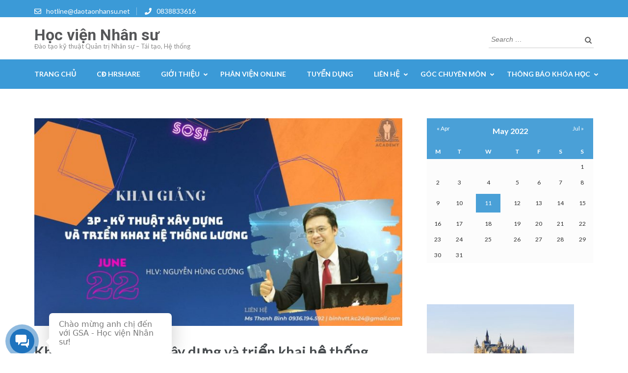

--- FILE ---
content_type: text/html; charset=UTF-8
request_url: https://daotaonhansu.net/2022/05/11/khoa-hoc-ky-thuat-xay-dung-va-trien-khai-he-thong-luong-3p-online-p09/
body_size: 15200
content:
<!DOCTYPE html>
<html lang="en-US">
<head itemscope itemtype="https://schema.org/WebSite">
<meta charset="UTF-8">
<meta name="viewport" content="width=device-width, initial-scale=1">
<link rel="profile" href="https://gmpg.org/xfn/11">
<link rel="pingback" href="https://daotaonhansu.net/xmlrpc.php">

<title>Khóa học &#8220;kỹ thuật xây dựng và triển khai hệ thống lương 3P&#8221; online P09 | Học viện Nhân sư</title>
<meta name='robots' content='max-image-preview:large' />

<!-- All in One SEO Pack 2.3.11.4 by Michael Torbert of Semper Fi Web Design[308,448] -->
<link rel="canonical" href="https://daotaonhansu.net/2022/05/11/khoa-hoc-ky-thuat-xay-dung-va-trien-khai-he-thong-luong-3p-online-p09/" />
<!-- /all in one seo pack -->
<link rel="amphtml" href="https://daotaonhansu.net/2022/05/11/khoa-hoc-ky-thuat-xay-dung-va-trien-khai-he-thong-luong-3p-online-p09/amp/" /><meta name="generator" content="AMP for WP 1.0.77.43"/><link rel='dns-prefetch' href='//fonts.googleapis.com' />
<link rel='dns-prefetch' href='//s.w.org' />
<script type="text/javascript">
window._wpemojiSettings = {"baseUrl":"https:\/\/s.w.org\/images\/core\/emoji\/14.0.0\/72x72\/","ext":".png","svgUrl":"https:\/\/s.w.org\/images\/core\/emoji\/14.0.0\/svg\/","svgExt":".svg","source":{"concatemoji":"https:\/\/daotaonhansu.net\/wp-includes\/js\/wp-emoji-release.min.js?ver=6.0"}};
/*! This file is auto-generated */
!function(e,a,t){var n,r,o,i=a.createElement("canvas"),p=i.getContext&&i.getContext("2d");function s(e,t){var a=String.fromCharCode,e=(p.clearRect(0,0,i.width,i.height),p.fillText(a.apply(this,e),0,0),i.toDataURL());return p.clearRect(0,0,i.width,i.height),p.fillText(a.apply(this,t),0,0),e===i.toDataURL()}function c(e){var t=a.createElement("script");t.src=e,t.defer=t.type="text/javascript",a.getElementsByTagName("head")[0].appendChild(t)}for(o=Array("flag","emoji"),t.supports={everything:!0,everythingExceptFlag:!0},r=0;r<o.length;r++)t.supports[o[r]]=function(e){if(!p||!p.fillText)return!1;switch(p.textBaseline="top",p.font="600 32px Arial",e){case"flag":return s([127987,65039,8205,9895,65039],[127987,65039,8203,9895,65039])?!1:!s([55356,56826,55356,56819],[55356,56826,8203,55356,56819])&&!s([55356,57332,56128,56423,56128,56418,56128,56421,56128,56430,56128,56423,56128,56447],[55356,57332,8203,56128,56423,8203,56128,56418,8203,56128,56421,8203,56128,56430,8203,56128,56423,8203,56128,56447]);case"emoji":return!s([129777,127995,8205,129778,127999],[129777,127995,8203,129778,127999])}return!1}(o[r]),t.supports.everything=t.supports.everything&&t.supports[o[r]],"flag"!==o[r]&&(t.supports.everythingExceptFlag=t.supports.everythingExceptFlag&&t.supports[o[r]]);t.supports.everythingExceptFlag=t.supports.everythingExceptFlag&&!t.supports.flag,t.DOMReady=!1,t.readyCallback=function(){t.DOMReady=!0},t.supports.everything||(n=function(){t.readyCallback()},a.addEventListener?(a.addEventListener("DOMContentLoaded",n,!1),e.addEventListener("load",n,!1)):(e.attachEvent("onload",n),a.attachEvent("onreadystatechange",function(){"complete"===a.readyState&&t.readyCallback()})),(e=t.source||{}).concatemoji?c(e.concatemoji):e.wpemoji&&e.twemoji&&(c(e.twemoji),c(e.wpemoji)))}(window,document,window._wpemojiSettings);
</script>
<style type="text/css">
img.wp-smiley,
img.emoji {
	display: inline !important;
	border: none !important;
	box-shadow: none !important;
	height: 1em !important;
	width: 1em !important;
	margin: 0 0.07em !important;
	vertical-align: -0.1em !important;
	background: none !important;
	padding: 0 !important;
}
</style>
	<link rel='stylesheet' id='wp-block-library-css'  href='https://daotaonhansu.net/wp-includes/css/dist/block-library/style.min.css?ver=6.0' type='text/css' media='all' />
<style id='global-styles-inline-css' type='text/css'>
body{--wp--preset--color--black: #000000;--wp--preset--color--cyan-bluish-gray: #abb8c3;--wp--preset--color--white: #ffffff;--wp--preset--color--pale-pink: #f78da7;--wp--preset--color--vivid-red: #cf2e2e;--wp--preset--color--luminous-vivid-orange: #ff6900;--wp--preset--color--luminous-vivid-amber: #fcb900;--wp--preset--color--light-green-cyan: #7bdcb5;--wp--preset--color--vivid-green-cyan: #00d084;--wp--preset--color--pale-cyan-blue: #8ed1fc;--wp--preset--color--vivid-cyan-blue: #0693e3;--wp--preset--color--vivid-purple: #9b51e0;--wp--preset--gradient--vivid-cyan-blue-to-vivid-purple: linear-gradient(135deg,rgba(6,147,227,1) 0%,rgb(155,81,224) 100%);--wp--preset--gradient--light-green-cyan-to-vivid-green-cyan: linear-gradient(135deg,rgb(122,220,180) 0%,rgb(0,208,130) 100%);--wp--preset--gradient--luminous-vivid-amber-to-luminous-vivid-orange: linear-gradient(135deg,rgba(252,185,0,1) 0%,rgba(255,105,0,1) 100%);--wp--preset--gradient--luminous-vivid-orange-to-vivid-red: linear-gradient(135deg,rgba(255,105,0,1) 0%,rgb(207,46,46) 100%);--wp--preset--gradient--very-light-gray-to-cyan-bluish-gray: linear-gradient(135deg,rgb(238,238,238) 0%,rgb(169,184,195) 100%);--wp--preset--gradient--cool-to-warm-spectrum: linear-gradient(135deg,rgb(74,234,220) 0%,rgb(151,120,209) 20%,rgb(207,42,186) 40%,rgb(238,44,130) 60%,rgb(251,105,98) 80%,rgb(254,248,76) 100%);--wp--preset--gradient--blush-light-purple: linear-gradient(135deg,rgb(255,206,236) 0%,rgb(152,150,240) 100%);--wp--preset--gradient--blush-bordeaux: linear-gradient(135deg,rgb(254,205,165) 0%,rgb(254,45,45) 50%,rgb(107,0,62) 100%);--wp--preset--gradient--luminous-dusk: linear-gradient(135deg,rgb(255,203,112) 0%,rgb(199,81,192) 50%,rgb(65,88,208) 100%);--wp--preset--gradient--pale-ocean: linear-gradient(135deg,rgb(255,245,203) 0%,rgb(182,227,212) 50%,rgb(51,167,181) 100%);--wp--preset--gradient--electric-grass: linear-gradient(135deg,rgb(202,248,128) 0%,rgb(113,206,126) 100%);--wp--preset--gradient--midnight: linear-gradient(135deg,rgb(2,3,129) 0%,rgb(40,116,252) 100%);--wp--preset--duotone--dark-grayscale: url('#wp-duotone-dark-grayscale');--wp--preset--duotone--grayscale: url('#wp-duotone-grayscale');--wp--preset--duotone--purple-yellow: url('#wp-duotone-purple-yellow');--wp--preset--duotone--blue-red: url('#wp-duotone-blue-red');--wp--preset--duotone--midnight: url('#wp-duotone-midnight');--wp--preset--duotone--magenta-yellow: url('#wp-duotone-magenta-yellow');--wp--preset--duotone--purple-green: url('#wp-duotone-purple-green');--wp--preset--duotone--blue-orange: url('#wp-duotone-blue-orange');--wp--preset--font-size--small: 13px;--wp--preset--font-size--medium: 20px;--wp--preset--font-size--large: 36px;--wp--preset--font-size--x-large: 42px;}.has-black-color{color: var(--wp--preset--color--black) !important;}.has-cyan-bluish-gray-color{color: var(--wp--preset--color--cyan-bluish-gray) !important;}.has-white-color{color: var(--wp--preset--color--white) !important;}.has-pale-pink-color{color: var(--wp--preset--color--pale-pink) !important;}.has-vivid-red-color{color: var(--wp--preset--color--vivid-red) !important;}.has-luminous-vivid-orange-color{color: var(--wp--preset--color--luminous-vivid-orange) !important;}.has-luminous-vivid-amber-color{color: var(--wp--preset--color--luminous-vivid-amber) !important;}.has-light-green-cyan-color{color: var(--wp--preset--color--light-green-cyan) !important;}.has-vivid-green-cyan-color{color: var(--wp--preset--color--vivid-green-cyan) !important;}.has-pale-cyan-blue-color{color: var(--wp--preset--color--pale-cyan-blue) !important;}.has-vivid-cyan-blue-color{color: var(--wp--preset--color--vivid-cyan-blue) !important;}.has-vivid-purple-color{color: var(--wp--preset--color--vivid-purple) !important;}.has-black-background-color{background-color: var(--wp--preset--color--black) !important;}.has-cyan-bluish-gray-background-color{background-color: var(--wp--preset--color--cyan-bluish-gray) !important;}.has-white-background-color{background-color: var(--wp--preset--color--white) !important;}.has-pale-pink-background-color{background-color: var(--wp--preset--color--pale-pink) !important;}.has-vivid-red-background-color{background-color: var(--wp--preset--color--vivid-red) !important;}.has-luminous-vivid-orange-background-color{background-color: var(--wp--preset--color--luminous-vivid-orange) !important;}.has-luminous-vivid-amber-background-color{background-color: var(--wp--preset--color--luminous-vivid-amber) !important;}.has-light-green-cyan-background-color{background-color: var(--wp--preset--color--light-green-cyan) !important;}.has-vivid-green-cyan-background-color{background-color: var(--wp--preset--color--vivid-green-cyan) !important;}.has-pale-cyan-blue-background-color{background-color: var(--wp--preset--color--pale-cyan-blue) !important;}.has-vivid-cyan-blue-background-color{background-color: var(--wp--preset--color--vivid-cyan-blue) !important;}.has-vivid-purple-background-color{background-color: var(--wp--preset--color--vivid-purple) !important;}.has-black-border-color{border-color: var(--wp--preset--color--black) !important;}.has-cyan-bluish-gray-border-color{border-color: var(--wp--preset--color--cyan-bluish-gray) !important;}.has-white-border-color{border-color: var(--wp--preset--color--white) !important;}.has-pale-pink-border-color{border-color: var(--wp--preset--color--pale-pink) !important;}.has-vivid-red-border-color{border-color: var(--wp--preset--color--vivid-red) !important;}.has-luminous-vivid-orange-border-color{border-color: var(--wp--preset--color--luminous-vivid-orange) !important;}.has-luminous-vivid-amber-border-color{border-color: var(--wp--preset--color--luminous-vivid-amber) !important;}.has-light-green-cyan-border-color{border-color: var(--wp--preset--color--light-green-cyan) !important;}.has-vivid-green-cyan-border-color{border-color: var(--wp--preset--color--vivid-green-cyan) !important;}.has-pale-cyan-blue-border-color{border-color: var(--wp--preset--color--pale-cyan-blue) !important;}.has-vivid-cyan-blue-border-color{border-color: var(--wp--preset--color--vivid-cyan-blue) !important;}.has-vivid-purple-border-color{border-color: var(--wp--preset--color--vivid-purple) !important;}.has-vivid-cyan-blue-to-vivid-purple-gradient-background{background: var(--wp--preset--gradient--vivid-cyan-blue-to-vivid-purple) !important;}.has-light-green-cyan-to-vivid-green-cyan-gradient-background{background: var(--wp--preset--gradient--light-green-cyan-to-vivid-green-cyan) !important;}.has-luminous-vivid-amber-to-luminous-vivid-orange-gradient-background{background: var(--wp--preset--gradient--luminous-vivid-amber-to-luminous-vivid-orange) !important;}.has-luminous-vivid-orange-to-vivid-red-gradient-background{background: var(--wp--preset--gradient--luminous-vivid-orange-to-vivid-red) !important;}.has-very-light-gray-to-cyan-bluish-gray-gradient-background{background: var(--wp--preset--gradient--very-light-gray-to-cyan-bluish-gray) !important;}.has-cool-to-warm-spectrum-gradient-background{background: var(--wp--preset--gradient--cool-to-warm-spectrum) !important;}.has-blush-light-purple-gradient-background{background: var(--wp--preset--gradient--blush-light-purple) !important;}.has-blush-bordeaux-gradient-background{background: var(--wp--preset--gradient--blush-bordeaux) !important;}.has-luminous-dusk-gradient-background{background: var(--wp--preset--gradient--luminous-dusk) !important;}.has-pale-ocean-gradient-background{background: var(--wp--preset--gradient--pale-ocean) !important;}.has-electric-grass-gradient-background{background: var(--wp--preset--gradient--electric-grass) !important;}.has-midnight-gradient-background{background: var(--wp--preset--gradient--midnight) !important;}.has-small-font-size{font-size: var(--wp--preset--font-size--small) !important;}.has-medium-font-size{font-size: var(--wp--preset--font-size--medium) !important;}.has-large-font-size{font-size: var(--wp--preset--font-size--large) !important;}.has-x-large-font-size{font-size: var(--wp--preset--font-size--x-large) !important;}
</style>
<link rel='stylesheet' id='mb-wp-contact-style-css'  href='https://daotaonhansu.net/wp-content/plugins/wp-helper-lite/assets/css/frontend/mb-wp-contact-style.css?ver=6.0' type='text/css' media='all' />
<link rel='stylesheet' id='owl-carousel-css'  href='https://daotaonhansu.net/wp-content/themes/education-zone/css/owl.carousel.min.css?ver=6.0' type='text/css' media='all' />
<link rel='stylesheet' id='owl-theme-default-css'  href='https://daotaonhansu.net/wp-content/themes/education-zone/css/owl.theme.default.min.css?ver=6.0' type='text/css' media='all' />
<link rel='stylesheet' id='education-zone-google-fonts-css'  href='https://fonts.googleapis.com/css?family=Roboto%3A400%2C700%7CLato%3A400%2C700%2C900&#038;ver=6.0#038;display=fallback' type='text/css' media='all' />
<link rel='stylesheet' id='education-zone-style-css'  href='https://daotaonhansu.net/wp-content/themes/education-zone/style.css?ver=1.3.3' type='text/css' media='all' />
<script type='text/javascript' src='https://daotaonhansu.net/wp-includes/js/jquery/jquery.min.js?ver=3.6.0' id='jquery-core-js'></script>
<script type='text/javascript' src='https://daotaonhansu.net/wp-includes/js/jquery/jquery-migrate.min.js?ver=3.3.2' id='jquery-migrate-js'></script>
<link rel="https://api.w.org/" href="https://daotaonhansu.net/wp-json/" /><link rel="alternate" type="application/json" href="https://daotaonhansu.net/wp-json/wp/v2/posts/855" /><link rel="alternate" type="application/json+oembed" href="https://daotaonhansu.net/wp-json/oembed/1.0/embed?url=https%3A%2F%2Fdaotaonhansu.net%2F2022%2F05%2F11%2Fkhoa-hoc-ky-thuat-xay-dung-va-trien-khai-he-thong-luong-3p-online-p09%2F" />
<link rel="alternate" type="text/xml+oembed" href="https://daotaonhansu.net/wp-json/oembed/1.0/embed?url=https%3A%2F%2Fdaotaonhansu.net%2F2022%2F05%2F11%2Fkhoa-hoc-ky-thuat-xay-dung-va-trien-khai-he-thong-luong-3p-online-p09%2F&#038;format=xml" />
<link rel="icon" href="https://daotaonhansu.net/wp-content/uploads/2020/02/cropped-great-sphinx-logo-1-32x32.png" sizes="32x32" />
<link rel="icon" href="https://daotaonhansu.net/wp-content/uploads/2020/02/cropped-great-sphinx-logo-1-192x192.png" sizes="192x192" />
<link rel="apple-touch-icon" href="https://daotaonhansu.net/wp-content/uploads/2020/02/cropped-great-sphinx-logo-1-180x180.png" />
<meta name="msapplication-TileImage" content="https://daotaonhansu.net/wp-content/uploads/2020/02/cropped-great-sphinx-logo-1-270x270.png" />
</head>

<body class="post-template-default single single-post postid-855 single-format-standard group-blog" itemscope itemtype="https://schema.org/WebPage">
<svg xmlns="http://www.w3.org/2000/svg" viewbox="0 0 0 0" width="0" height="0" focusable="false" role="none" style="visibility: hidden; position: absolute; left: -9999px; overflow: hidden;" ><defs><filter id="wp-duotone-dark-grayscale"><fecolormatrix color-interpolation-filters="sRGB" type="matrix" values=" .299 .587 .114 0 0 .299 .587 .114 0 0 .299 .587 .114 0 0 .299 .587 .114 0 0 " /><fecomponenttransfer color-interpolation-filters="sRGB" ><fefuncr type="table" tablevalues="0 0.49803921568627" /><fefuncg type="table" tablevalues="0 0.49803921568627" /><fefuncb type="table" tablevalues="0 0.49803921568627" /><fefunca type="table" tablevalues="1 1" /></fecomponenttransfer><fecomposite in2="SourceGraphic" operator="in" /></filter></defs></svg><svg xmlns="http://www.w3.org/2000/svg" viewbox="0 0 0 0" width="0" height="0" focusable="false" role="none" style="visibility: hidden; position: absolute; left: -9999px; overflow: hidden;" ><defs><filter id="wp-duotone-grayscale"><fecolormatrix color-interpolation-filters="sRGB" type="matrix" values=" .299 .587 .114 0 0 .299 .587 .114 0 0 .299 .587 .114 0 0 .299 .587 .114 0 0 " /><fecomponenttransfer color-interpolation-filters="sRGB" ><fefuncr type="table" tablevalues="0 1" /><fefuncg type="table" tablevalues="0 1" /><fefuncb type="table" tablevalues="0 1" /><fefunca type="table" tablevalues="1 1" /></fecomponenttransfer><fecomposite in2="SourceGraphic" operator="in" /></filter></defs></svg><svg xmlns="http://www.w3.org/2000/svg" viewbox="0 0 0 0" width="0" height="0" focusable="false" role="none" style="visibility: hidden; position: absolute; left: -9999px; overflow: hidden;" ><defs><filter id="wp-duotone-purple-yellow"><fecolormatrix color-interpolation-filters="sRGB" type="matrix" values=" .299 .587 .114 0 0 .299 .587 .114 0 0 .299 .587 .114 0 0 .299 .587 .114 0 0 " /><fecomponenttransfer color-interpolation-filters="sRGB" ><fefuncr type="table" tablevalues="0.54901960784314 0.98823529411765" /><fefuncg type="table" tablevalues="0 1" /><fefuncb type="table" tablevalues="0.71764705882353 0.25490196078431" /><fefunca type="table" tablevalues="1 1" /></fecomponenttransfer><fecomposite in2="SourceGraphic" operator="in" /></filter></defs></svg><svg xmlns="http://www.w3.org/2000/svg" viewbox="0 0 0 0" width="0" height="0" focusable="false" role="none" style="visibility: hidden; position: absolute; left: -9999px; overflow: hidden;" ><defs><filter id="wp-duotone-blue-red"><fecolormatrix color-interpolation-filters="sRGB" type="matrix" values=" .299 .587 .114 0 0 .299 .587 .114 0 0 .299 .587 .114 0 0 .299 .587 .114 0 0 " /><fecomponenttransfer color-interpolation-filters="sRGB" ><fefuncr type="table" tablevalues="0 1" /><fefuncg type="table" tablevalues="0 0.27843137254902" /><fefuncb type="table" tablevalues="0.5921568627451 0.27843137254902" /><fefunca type="table" tablevalues="1 1" /></fecomponenttransfer><fecomposite in2="SourceGraphic" operator="in" /></filter></defs></svg><svg xmlns="http://www.w3.org/2000/svg" viewbox="0 0 0 0" width="0" height="0" focusable="false" role="none" style="visibility: hidden; position: absolute; left: -9999px; overflow: hidden;" ><defs><filter id="wp-duotone-midnight"><fecolormatrix color-interpolation-filters="sRGB" type="matrix" values=" .299 .587 .114 0 0 .299 .587 .114 0 0 .299 .587 .114 0 0 .299 .587 .114 0 0 " /><fecomponenttransfer color-interpolation-filters="sRGB" ><fefuncr type="table" tablevalues="0 0" /><fefuncg type="table" tablevalues="0 0.64705882352941" /><fefuncb type="table" tablevalues="0 1" /><fefunca type="table" tablevalues="1 1" /></fecomponenttransfer><fecomposite in2="SourceGraphic" operator="in" /></filter></defs></svg><svg xmlns="http://www.w3.org/2000/svg" viewbox="0 0 0 0" width="0" height="0" focusable="false" role="none" style="visibility: hidden; position: absolute; left: -9999px; overflow: hidden;" ><defs><filter id="wp-duotone-magenta-yellow"><fecolormatrix color-interpolation-filters="sRGB" type="matrix" values=" .299 .587 .114 0 0 .299 .587 .114 0 0 .299 .587 .114 0 0 .299 .587 .114 0 0 " /><fecomponenttransfer color-interpolation-filters="sRGB" ><fefuncr type="table" tablevalues="0.78039215686275 1" /><fefuncg type="table" tablevalues="0 0.94901960784314" /><fefuncb type="table" tablevalues="0.35294117647059 0.47058823529412" /><fefunca type="table" tablevalues="1 1" /></fecomponenttransfer><fecomposite in2="SourceGraphic" operator="in" /></filter></defs></svg><svg xmlns="http://www.w3.org/2000/svg" viewbox="0 0 0 0" width="0" height="0" focusable="false" role="none" style="visibility: hidden; position: absolute; left: -9999px; overflow: hidden;" ><defs><filter id="wp-duotone-purple-green"><fecolormatrix color-interpolation-filters="sRGB" type="matrix" values=" .299 .587 .114 0 0 .299 .587 .114 0 0 .299 .587 .114 0 0 .299 .587 .114 0 0 " /><fecomponenttransfer color-interpolation-filters="sRGB" ><fefuncr type="table" tablevalues="0.65098039215686 0.40392156862745" /><fefuncg type="table" tablevalues="0 1" /><fefuncb type="table" tablevalues="0.44705882352941 0.4" /><fefunca type="table" tablevalues="1 1" /></fecomponenttransfer><fecomposite in2="SourceGraphic" operator="in" /></filter></defs></svg><svg xmlns="http://www.w3.org/2000/svg" viewbox="0 0 0 0" width="0" height="0" focusable="false" role="none" style="visibility: hidden; position: absolute; left: -9999px; overflow: hidden;" ><defs><filter id="wp-duotone-blue-orange"><fecolormatrix color-interpolation-filters="sRGB" type="matrix" values=" .299 .587 .114 0 0 .299 .587 .114 0 0 .299 .587 .114 0 0 .299 .587 .114 0 0 " /><fecomponenttransfer color-interpolation-filters="sRGB" ><fefuncr type="table" tablevalues="0.098039215686275 1" /><fefuncg type="table" tablevalues="0 0.66274509803922" /><fefuncb type="table" tablevalues="0.84705882352941 0.41960784313725" /><fefunca type="table" tablevalues="1 1" /></fecomponenttransfer><fecomposite in2="SourceGraphic" operator="in" /></filter></defs></svg>    <div id="page" class="site">
        <a class="skip-link screen-reader-text" href="#acc-content">Skip to content (Press Enter)</a>
        <header id="masthead" class="site-header" role="banner" itemscope itemtype="https://schema.org/WPHeader">
                            <div class="header-top">
                  <div class="container">
                                                <div class="top-links">
                                                                    <span><i class="fa fa-envelope-o"></i><a href="mailto:hotline@daotaonhansu.net">hotline@daotaonhansu.net</a>
                                    </span>
                                                                    <span><i class="fa fa-phone"></i><a href="tel:0838833616">0838833616</a>
                                    </span>
                                                            </div>
                                        </div>
            </div>
                    
            <div class="header-m">
                <div class="container">
                                        <div class="site-branding" itemscope itemtype="https://schema.org/Organization">
                <div class="site-branding-wrapper">                            <p class="site-title" itemprop="name"><a href="https://daotaonhansu.net/" rel="home" itemprop="url">Học viện Nhân sư</a></p>
                                                    <p class="site-description" itemprop="description">Đào tạo kỹ thuật Quản trị Nhân sự &#8211; Tái tạo, Hệ thống</p>
                        </div>                 
            </div><!-- .site-branding -->
                           
                    <div class="form-section">
                        <div class="example">                       
                            <form role="search" method="get" class="search-form" action="https://daotaonhansu.net/">
				<label>
					<span class="screen-reader-text">Search for:</span>
					<input type="search" class="search-field" placeholder="Search &hellip;" value="" name="s" />
				</label>
				<input type="submit" class="search-submit" value="Search" />
			</form>                        </div>
                    </div>
                </div>
            </div>
            
           <div class="header-bottom">
                <div class="container">
                    <nav id="site-navigation" class="main-navigation" role="navigation" itemscope itemtype="https://schema.org/SiteNavigationElement">                        
                        <div class="menu-menu-1-container"><ul id="primary-menu" class="menu"><li id="menu-item-57" class="menu-item menu-item-type-custom menu-item-object-custom menu-item-home menu-item-57"><a href="https://daotaonhansu.net">Trang chủ</a></li>
<li id="menu-item-82" class="menu-item menu-item-type-custom menu-item-object-custom menu-item-82"><a href="http://hrshare.net.vn">CĐ HrShare</a></li>
<li id="menu-item-1472" class="menu-item menu-item-type-post_type menu-item-object-page menu-item-has-children menu-item-1472"><a href="https://daotaonhansu.net/gioi-thieu-gsa/">Giới thiệu</a>
<ul class="sub-menu">
	<li id="menu-item-2215" class="menu-item menu-item-type-custom menu-item-object-custom menu-item-2215"><a href="https://daotaonhansu.net/2023/01/06/cac-khoa/">Các khóa học hiện tại của GSA</a></li>
	<li id="menu-item-2210" class="menu-item menu-item-type-post_type menu-item-object-page menu-item-2210"><a href="https://daotaonhansu.net/review-hoc-vien-nhan-su-gsa/">Review học viện Nhân sư GSA</a></li>
</ul>
</li>
<li id="menu-item-378" class="menu-item menu-item-type-custom menu-item-object-custom menu-item-378"><a href="https://hocviennhansu.edubit.vn/">Phân viện Online</a></li>
<li id="menu-item-452" class="menu-item menu-item-type-taxonomy menu-item-object-category menu-item-452"><a href="https://daotaonhansu.net/category/tuyen-dung/">Tuyển dụng</a></li>
<li id="menu-item-774" class="menu-item menu-item-type-post_type menu-item-object-page menu-item-has-children menu-item-774"><a href="https://daotaonhansu.net/gioi-thieu/">Liên hệ</a>
<ul class="sub-menu">
	<li id="menu-item-1914" class="menu-item menu-item-type-taxonomy menu-item-object-category menu-item-1914"><a href="https://daotaonhansu.net/category/huong-dan/">Hướng dẫn</a></li>
</ul>
</li>
<li id="menu-item-1116" class="menu-item menu-item-type-custom menu-item-object-custom menu-item-has-children menu-item-1116"><a href="https://blognhansu.net.vn">Góc chuyên môn</a>
<ul class="sub-menu">
	<li id="menu-item-1912" class="menu-item menu-item-type-taxonomy menu-item-object-category menu-item-1912"><a href="https://daotaonhansu.net/category/tin-tuc/blog/">Blog</a></li>
</ul>
</li>
<li id="menu-item-1475" class="menu-item menu-item-type-taxonomy menu-item-object-category menu-item-has-children menu-item-1475"><a href="https://daotaonhansu.net/category/khoa-hoc/thong-bao-khoa-hoc/">Thông báo Khóa học</a>
<ul class="sub-menu">
	<li id="menu-item-2214" class="menu-item menu-item-type-post_type menu-item-object-post menu-item-2214"><a href="https://daotaonhansu.net/2023/01/06/cac-khoa/">Các khóa học tại GSA</a></li>
	<li id="menu-item-1913" class="menu-item menu-item-type-taxonomy menu-item-object-category menu-item-1913"><a href="https://daotaonhansu.net/category/uncategorized/">Học bổng</a></li>
	<li id="menu-item-1911" class="menu-item menu-item-type-taxonomy menu-item-object-category current-post-ancestor current-menu-parent current-post-parent menu-item-1911"><a href="https://daotaonhansu.net/category/tin-tuc/">Tin tức</a></li>
	<li id="menu-item-1910" class="menu-item menu-item-type-taxonomy menu-item-object-category menu-item-1910"><a href="https://daotaonhansu.net/category/khoa-hoc/hinh-anh-khoa-hoc/">Hình ảnh khóa học</a></li>
</ul>
</li>
</ul></div>                    </nav><!-- #site-navigation -->
                </div>
            </div>

        </header><!-- #masthead -->
            <div class="mobile-header">
            <div class="container">
                <div class="site-branding">
                                        <div class="text-logo">
                                                <p class="site-title"><a href="https://daotaonhansu.net/">Học viện Nhân sư</a></p>
                                                   <p class="site-description">Đào tạo kỹ thuật Quản trị Nhân sự &#8211; Tái tạo, Hệ thống</p>
                                            </div>
                </div> <!-- site-branding ends -->
                <button class="menu-opener" data-toggle-target=".main-menu-modal" data-toggle-body-class="showing-main-menu-modal" aria-expanded="false" data-set-focus=".close-main-nav-toggle">
                    <span></span>
                    <span></span>
                    <span></span>
                </button> <!-- menu-opener ends -->
            </div> <!-- container ends -->

            <div class="mobile-menu">
                <nav id="mobile-site-navigation" class="main-navigation mobile-navigation">
                    <div class="primary-menu-list main-menu-modal cover-modal" data-modal-target-string=".main-menu-modal">
                        <button class="btn-close-menu close-main-nav-toggle" data-toggle-target=".main-menu-modal" data-toggle-body-class="showing-main-menu-modal" aria-expanded="false" data-set-focus=".main-menu-modal"></button>
                        <form role="search" method="get" class="search-form" action="https://daotaonhansu.net/">
				<label>
					<span class="screen-reader-text">Search for:</span>
					<input type="search" class="search-field" placeholder="Search &hellip;" value="" name="s" />
				</label>
				<input type="submit" class="search-submit" value="Search" />
			</form> 
                        <div class="mobile-menu-title" aria-label="Mobile">
                            <div class="menu-menu-1-container"><ul id="mobile-primary-menu" class="nav-menu main-menu-modal"><li class="menu-item menu-item-type-custom menu-item-object-custom menu-item-home menu-item-57"><a href="https://daotaonhansu.net">Trang chủ</a></li>
<li class="menu-item menu-item-type-custom menu-item-object-custom menu-item-82"><a href="http://hrshare.net.vn">CĐ HrShare</a></li>
<li class="menu-item menu-item-type-post_type menu-item-object-page menu-item-has-children menu-item-1472"><a href="https://daotaonhansu.net/gioi-thieu-gsa/">Giới thiệu</a>
<ul class="sub-menu">
	<li class="menu-item menu-item-type-custom menu-item-object-custom menu-item-2215"><a href="https://daotaonhansu.net/2023/01/06/cac-khoa/">Các khóa học hiện tại của GSA</a></li>
	<li class="menu-item menu-item-type-post_type menu-item-object-page menu-item-2210"><a href="https://daotaonhansu.net/review-hoc-vien-nhan-su-gsa/">Review học viện Nhân sư GSA</a></li>
</ul>
</li>
<li class="menu-item menu-item-type-custom menu-item-object-custom menu-item-378"><a href="https://hocviennhansu.edubit.vn/">Phân viện Online</a></li>
<li class="menu-item menu-item-type-taxonomy menu-item-object-category menu-item-452"><a href="https://daotaonhansu.net/category/tuyen-dung/">Tuyển dụng</a></li>
<li class="menu-item menu-item-type-post_type menu-item-object-page menu-item-has-children menu-item-774"><a href="https://daotaonhansu.net/gioi-thieu/">Liên hệ</a>
<ul class="sub-menu">
	<li class="menu-item menu-item-type-taxonomy menu-item-object-category menu-item-1914"><a href="https://daotaonhansu.net/category/huong-dan/">Hướng dẫn</a></li>
</ul>
</li>
<li class="menu-item menu-item-type-custom menu-item-object-custom menu-item-has-children menu-item-1116"><a href="https://blognhansu.net.vn">Góc chuyên môn</a>
<ul class="sub-menu">
	<li class="menu-item menu-item-type-taxonomy menu-item-object-category menu-item-1912"><a href="https://daotaonhansu.net/category/tin-tuc/blog/">Blog</a></li>
</ul>
</li>
<li class="menu-item menu-item-type-taxonomy menu-item-object-category menu-item-has-children menu-item-1475"><a href="https://daotaonhansu.net/category/khoa-hoc/thong-bao-khoa-hoc/">Thông báo Khóa học</a>
<ul class="sub-menu">
	<li class="menu-item menu-item-type-post_type menu-item-object-post menu-item-2214"><a href="https://daotaonhansu.net/2023/01/06/cac-khoa/">Các khóa học tại GSA</a></li>
	<li class="menu-item menu-item-type-taxonomy menu-item-object-category menu-item-1913"><a href="https://daotaonhansu.net/category/uncategorized/">Học bổng</a></li>
	<li class="menu-item menu-item-type-taxonomy menu-item-object-category current-post-ancestor current-menu-parent current-post-parent menu-item-1911"><a href="https://daotaonhansu.net/category/tin-tuc/">Tin tức</a></li>
	<li class="menu-item menu-item-type-taxonomy menu-item-object-category menu-item-1910"><a href="https://daotaonhansu.net/category/khoa-hoc/hinh-anh-khoa-hoc/">Hình ảnh khóa học</a></li>
</ul>
</li>
</ul></div>                        </div>
                                                    <div class="contact-info">
                             <a href="tel:0838833616" class="tel-link">0838833616</a><a href="mailto:hotline@daotaonhansu.net" class="email-link">hotline@daotaonhansu.net</a>                             </div> <!-- contact-info ends -->
                                            </div>
                </nav><!-- #mobile-site-navigation -->
            </div>
        </div> <!-- mobile-header ends -->
        
        <div class="page-header">
		<div class="container">
	        
                    
		</div>
	</div>
<div id="acc-content"><!-- done for accessibility reasons -->        <div id="content" class="site-content">
            <div class="container">
                <div class="row">
    
	<div id="primary" class="content-area">
	    <main id="main" class="site-main" role="main">

		
<article id="post-855" class="post-855 post type-post status-publish format-standard has-post-thumbnail hentry category-tin-tuc tag-khoa-hoc-luong-3p tag-khoa-hoc-trien-khai-luong-3p">
    <div class="post-thumbnail"><img  width="750" height="423"  src="[data-uri]" data-lazy-src="https://daotaonhansu.net/wp-content/uploads/2022/05/Banner-3p-online-09.jpg"  class="attachment-education-zone-image size-education-zone-image wp-post-image" alt="" srcset="https://daotaonhansu.net/wp-content/uploads/2022/05/Banner-3p-online-09.jpg 1640w, https://daotaonhansu.net/wp-content/uploads/2022/05/Banner-3p-online-09-300x169.jpg 300w, https://daotaonhansu.net/wp-content/uploads/2022/05/Banner-3p-online-09-768x433.jpg 768w, https://daotaonhansu.net/wp-content/uploads/2022/05/Banner-3p-online-09-1024x577.jpg 1024w" sizes="(max-width: 750px) 100vw, 750px" /><noscript><img  width="750" height="423"  src="https://daotaonhansu.net/wp-content/uploads/2022/05/Banner-3p-online-09.jpg"  class="attachment-education-zone-image size-education-zone-image wp-post-image" alt="" srcset="https://daotaonhansu.net/wp-content/uploads/2022/05/Banner-3p-online-09.jpg 1640w, https://daotaonhansu.net/wp-content/uploads/2022/05/Banner-3p-online-09-300x169.jpg 300w, https://daotaonhansu.net/wp-content/uploads/2022/05/Banner-3p-online-09-768x433.jpg 768w, https://daotaonhansu.net/wp-content/uploads/2022/05/Banner-3p-online-09-1024x577.jpg 1024w" sizes="(max-width: 750px) 100vw, 750px" /></noscript></div>    
	<header class="entry-header">
		<h1 class="entry-title" itemprop="headline">Khóa học &#8220;kỹ thuật xây dựng và triển khai hệ thống lương 3P&#8221; online P09</h1>		<div class="entry-meta">
			<span class="posted-on"><i class="fa fa-calendar-o"></i><a href="https://daotaonhansu.net/2022/05/11/khoa-hoc-ky-thuat-xay-dung-va-trien-khai-he-thong-luong-3p-online-p09/" rel="bookmark"><time class="entry-date published updated" datetime="2022-05-11T04:19:26+00:00">11 May,2022</time></a></span>
	<span class="byline"><i class="fa fa-user"></i><span class="author vcard"><a class="url fn n" href="https://daotaonhansu.net/author/admin/">admin</a></span></span><span class="comment"><i class="fa fa-comment-o"></i><a href="https://daotaonhansu.net/2022/05/11/khoa-hoc-ky-thuat-xay-dung-va-trien-khai-he-thong-luong-3p-online-p09/#respond">Leave a comment</a></span>		</div><!-- .entry-meta -->
			</header><!-- .entry-header -->

	<div class="entry-content" itemprop="text">
		
<p>
Nhận
 được câu hỏi “Em chào anh chị. Em có nhu cầu tìm khóa học xây dựng bảng
 lương 3P. Anh/chị có biết địa chỉ nào dạy online hay không cho em xin 
ạ”</p>



<p>Vừa hay đúng lúc Học viện Nhân sư GS Academy có lịch khai 
giảng khóa học mới về kỹ thuật xây dựng và triển khai hệ thống lương 3P 
do chính HLV Nguyễn Hùng Cường – Chuyên gia tư vấn tái tạo hệ thống Quản
 trị Nhân sự trực tiếp giảng dạy. Đi từ tổng quan đến chi tiết và vừa 
được thực hành trên mô hình tình huống công ty giả định, vừa có sản phẩm
 mang về, có các biểu mẫu ứng dụng tại công ty, vừa có video để nghe 
lại. Khóa học rất được mong chờ vì 1 QUÝ mới tổ chức được 1 LỚP DUY 
NHẤT.</p>



<p><strong>I. Thông tin chi tiết khóa học:</strong> <a rel="noreferrer noopener" href="https://daotaonhansu.net/3ps-ky-thuat-trien-khai-va-xay-dung/?fbclid=IwAR3gjUkFH88vQ_y76vrno9poSgDMe5gEY1Ibr4xQ0WHf2yQsbPnW56ddgeA" target="_blank">http://daotaonhansu.net/3ps-ky-thuat-trien-khai-va-xay-dung/</a></p>



<p><strong>&#8211; Thời lượng:</strong> 20 buổi online trên phần mềm Zoom<br><strong>&#8211; Thời gian:</strong> 19h00 – 21h00 Tối thứ 4 và thứ 6 hàng tuần.<br>&#8211; <strong>Khai giảng buổi 1</strong>: Thứ 4, ngày 22/6/2022<br>&#8211;  <strong>C.hi p.h.í:</strong> 5,000,000/ khóa (Giảm 1.000.000 VND đối với học viên từng  là học viên lớp Giải mã hoặc chuyển khoản trước 5 ngày hoặc đăng ký theo  nhóm 3 người trở lên. Giảm 3.000.000 VND đối với học viên BSC&amp;KPI  các khóa và chuyển khoản sớm trước 5 ngày).</p>



<p><strong>II. ĐĂNG KÝ:</strong><br><strong>1. Đăng ký online</strong>: <a rel="noreferrer noopener" href="https://l.facebook.com/l.php?u=https%3A%2F%2Fbit.ly%2F3bhWcpb%3Ffbclid%3DIwAR3-GQXuV8B1bSycNu4uuPnXYZm5LNbt5UMl6l9F2z9ttKpUpm9jVOrs91A&amp;h=AT2p37kLmnzotrVx6fC2KPxrwbROFrlG61W0e9Xzcj0oXVTFUWWmMxJPcVLXfPr4pe92k73eFTaPOdEOrF7Zz9WxYbLw0ZPFZ_6HLA25z2_qQZMddVj82vjRGKurnWSY4jpDxh7ZKEUokDt2&amp;__tn__=-UK*F&amp;c[0]=AT2L2fCiFsh94q_LiSPRPfSGtyTEY6nTrtQd0sJEldj4qFKqV-8Q142sVxP64rSxr4azjRH0m2UrqNGOa60DsFAJQE6TYusVIpwEkFul9romRsBSMCMIm3diEeUv-klUBGbNQfmeFoT-I0t99B_68A4iNec" target="_blank">https://bit.ly/3bhWcpb</a><br><strong>2. Đăng ký trực tiếp:</strong> <br>&#8211;  Ms Vũ Thị Thanh Bình  Thành viên BQT HrShare | Phụ trách Chăm sóc Cộng đồng |Điện thoại : 083.88.33616/ Zalo: 0936.194.592 – binhvtt.kc24@gmail.com<br> &#8211; Ms. Đỗ Ngọc MaiThành viên BQT HrShare Community | Điện thoại: 036.9904.004 – maidn.kc24@gmail.com  </p>



<p>Trân trọng,<br>Học viện Nhân sư 

</p>
	</div><!-- .entry-content -->

	</article><!-- #post-## -->

	<nav class="navigation post-navigation" aria-label="Posts">
		<h2 class="screen-reader-text">Post navigation</h2>
		<div class="nav-links"><div class="nav-previous"><a href="https://daotaonhansu.net/2022/04/26/khoa-hoc-ky-thuat-xay-dung-va-trien-khai-bsckpi-online-g15/" rel="prev">Khóa học: &#8220;Kỹ thuật xây dựng và triển khai BSCKPI online G15&#8221; &#8211; 28.04 &#8211; thứ 3, thứ 5 online trên zoom.</a></div><div class="nav-next"><a href="https://daotaonhansu.net/2022/05/11/mo-lop-ky-thuat-xay-dung-va-trien-khai-bsckpi-online-g16-31-05-2022/" rel="next">Mở lớp kỹ thuật xây dựng và triển khai Bsc&#038;Kpi online G16 –31.05.2022</a></div></div>
	</nav>
<div class="comment-form">
    <div class="comments-area form">

      	<div id="respond" class="comment-respond">
		<h3 id="reply-title" class="comment-reply-title">Leave a Reply <small><a rel="nofollow" id="cancel-comment-reply-link" href="/2022/05/11/khoa-hoc-ky-thuat-xay-dung-va-trien-khai-he-thong-luong-3p-online-p09/#respond" style="display:none;">Cancel reply</a></small></h3><form action="https://daotaonhansu.net/wp-comments-post.php" method="post" id="commentform" class="comment-form"><p class="comment-notes"><span id="email-notes">Your email address will not be published.</span> <span class="required-field-message" aria-hidden="true">Required fields are marked <span class="required" aria-hidden="true">*</span></span></p><p class="comment-form-comment"><label class="screen-reader-text" for="comment">Comment</label><textarea id="comment" name="comment" placeholder="Comment" cols="45" rows="8" aria-required="true" required></textarea></p><p class="comment-form-author"><label class="screen-reader-text" for="author">Name<span class="required">*</span></label><input id="author" name="author" placeholder="Name" type="text" value="" size="30" /></p>
<p class="comment-form-email"><label class="screen-reader-text" for="email">Email<span class="required">*</span></label><input id="email" name="email" placeholder="Email" type="text" value="" size="30" /></p>
<p class="comment-form-url"><label class="screen-reader-text" for="url">Website</label><input id="url" name="url" placeholder="Website" type="text" value="" size="30" /></p>
<p class="comment-form-cookies-consent"><input id="wp-comment-cookies-consent" name="wp-comment-cookies-consent" type="checkbox" value="yes" /> <label for="wp-comment-cookies-consent">Save my name, email, and website in this browser for the next time I comment.</label></p>
<div class="gglcptch gglcptch_v2"><div id="gglcptch_recaptcha_3256837361" class="gglcptch_recaptcha"></div>
				<noscript>
					<div style="width: 302px;">
						<div style="width: 302px; height: 422px; position: relative;">
							<div style="width: 302px; height: 422px; position: absolute;">
								<iframe src="https://www.google.com/recaptcha/api/fallback?k=6LcKoMAqAAAAAM7vqRcLbIX2VVfEd_C9LKuXHf8N" frameborder="0" scrolling="no" style="width: 302px; height:422px; border-style: none;"></iframe>
							</div>
						</div>
						<div style="border-style: none; bottom: 12px; left: 25px; margin: 0px; padding: 0px; right: 25px; background: #f9f9f9; border: 1px solid #c1c1c1; border-radius: 3px; height: 60px; width: 300px;">
							<input type="hidden" id="g-recaptcha-response" name="g-recaptcha-response" class="g-recaptcha-response" style="width: 250px !important; height: 40px !important; border: 1px solid #c1c1c1 !important; margin: 10px 25px !important; padding: 0px !important; resize: none !important;">
						</div>
					</div>
				</noscript></div><p class="form-submit"><input name="submit" type="submit" id="submit" class="submit" value="Post Comment" /> <input type='hidden' name='comment_post_ID' value='855' id='comment_post_ID' />
<input type='hidden' name='comment_parent' id='comment_parent' value='0' />
</p><p style="display: none;"><input type="hidden" id="akismet_comment_nonce" name="akismet_comment_nonce" value="712f847e79" /></p><p style="display: none !important;"><label>&#916;<textarea name="ak_hp_textarea" cols="45" rows="8" maxlength="100"></textarea></label><input type="hidden" id="ak_js_1" name="ak_js" value="242"/><script>document.getElementById( "ak_js_1" ).setAttribute( "value", ( new Date() ).getTime() );</script></p></form>	</div><!-- #respond -->
	
    </div><!-- #comments-area -->
</div> 



		</main><!-- #main -->
	</div><!-- #primary -->


<aside id="secondary" class="widget-area" role="complementary" itemscope itemtype="https://schema.org/WPSideBar">
	<section id="calendar-2" class="widget widget_calendar"><div id="calendar_wrap" class="calendar_wrap"><table id="wp-calendar" class="wp-calendar-table">
	<caption>May 2022</caption>
	<thead>
	<tr>
		<th scope="col" title="Monday">M</th>
		<th scope="col" title="Tuesday">T</th>
		<th scope="col" title="Wednesday">W</th>
		<th scope="col" title="Thursday">T</th>
		<th scope="col" title="Friday">F</th>
		<th scope="col" title="Saturday">S</th>
		<th scope="col" title="Sunday">S</th>
	</tr>
	</thead>
	<tbody>
	<tr>
		<td colspan="6" class="pad">&nbsp;</td><td>1</td>
	</tr>
	<tr>
		<td>2</td><td>3</td><td>4</td><td>5</td><td>6</td><td>7</td><td>8</td>
	</tr>
	<tr>
		<td>9</td><td>10</td><td><a href="https://daotaonhansu.net/2022/05/11/" aria-label="Posts published on May 11, 2022">11</a></td><td>12</td><td>13</td><td>14</td><td>15</td>
	</tr>
	<tr>
		<td>16</td><td>17</td><td>18</td><td>19</td><td>20</td><td>21</td><td>22</td>
	</tr>
	<tr>
		<td>23</td><td>24</td><td>25</td><td>26</td><td>27</td><td>28</td><td>29</td>
	</tr>
	<tr>
		<td>30</td><td>31</td>
		<td class="pad" colspan="5">&nbsp;</td>
	</tr>
	</tbody>
	</table><nav aria-label="Previous and next months" class="wp-calendar-nav">
		<span class="wp-calendar-nav-prev"><a href="https://daotaonhansu.net/2022/04/">&laquo; Apr</a></span>
		<span class="pad">&nbsp;</span>
		<span class="wp-calendar-nav-next"><a href="https://daotaonhansu.net/2022/07/">Jul &raquo;</a></span>
	</nav></div></section><section id="media_image-2" class="widget widget_media_image"><img width="300" height="225" src="https://daotaonhansu.net/wp-content/uploads/2020/02/lau-dai-tren-nui-1-300x225.jpg" class="image wp-image-50  attachment-medium size-medium" alt="" loading="lazy" style="max-width: 100%; height: auto;" srcset="https://daotaonhansu.net/wp-content/uploads/2020/02/lau-dai-tren-nui-1-300x225.jpg 300w, https://daotaonhansu.net/wp-content/uploads/2020/02/lau-dai-tren-nui-1-768x576.jpg 768w, https://daotaonhansu.net/wp-content/uploads/2020/02/lau-dai-tren-nui-1.jpg 980w" sizes="(max-width: 300px) 100vw, 300px" /></section><section id="custom_html-5" class="widget_text widget widget_custom_html"><h2 class="widget-title">Học viện Nhân sư &#8211; GSA</h2><div class="textwidget custom-html-widget">Hotline 0838.833.616<br>
Địa chỉ: 19A ngõ 282 Kim Giang - Hoàng Mai - Hà Nội<br>
Địa điểm đào tạo: Số 4 ngách 7 ngõ 282 Khương Đình - Thanh Xuân - Hà Nội</div></section><section id="categories-4" class="widget widget_categories"><h2 class="widget-title">Thông tin chi tiết về GSA</h2>
			<ul>
					<li class="cat-item cat-item-127"><a href="https://daotaonhansu.net/category/tin-tuc/blog/">Blog</a> (95)
</li>
	<li class="cat-item cat-item-23"><a href="https://daotaonhansu.net/category/gioi-thieu/" title="Nơi lưu các bài viết giới thiệu về học viện">Giới thiệu</a> (9)
</li>
	<li class="cat-item cat-item-159"><a href="https://daotaonhansu.net/category/khoa-hoc/hinh-anh-khoa-hoc/" title="Khu vực lưu trữ hình ảnh các khóa học">Hình ảnh khóa học</a> (26)
</li>
	<li class="cat-item cat-item-1"><a href="https://daotaonhansu.net/category/uncategorized/">Học bổng</a> (68)
</li>
	<li class="cat-item cat-item-22"><a href="https://daotaonhansu.net/category/huong-dan/" title="Nơi lưu các thông tin hướng dẫn học viên">Hướng dẫn</a> (1)
</li>
	<li class="cat-item cat-item-14"><a href="https://daotaonhansu.net/category/khoa-hoc/" title="Các thông tin giới thiệu về khóa học của Học viện Nhân sự (GSA) tại đây!">Khóa học</a> (38)
</li>
	<li class="cat-item cat-item-137"><a href="https://daotaonhansu.net/category/khoa-hoc/thong-bao-khoa-hoc/" title="Nơi chứa các bài viết về thông báo khóa học mới">Thông báo Khóa học</a> (46)
</li>
	<li class="cat-item cat-item-15"><a href="https://daotaonhansu.net/category/tin-tuc/" title="Các thông tin hoạt động của Học viện Nhân sự (GSA) tại đây!">Tin tức</a> (67)
</li>
	<li class="cat-item cat-item-21"><a href="https://daotaonhansu.net/category/tuyen-dung/" title="Nơi lưu các thông tin về tuyển dụng">Tuyển dụng</a> (6)
</li>
			</ul>

			</section><section id="education_zone_recent_post-3" class="widget widget_education_zone_recent_post"><h2 class="widget-title">Bài viết mới nhất</h2>            <ul>
                                    <li>
                        <article class="post">
                                                        
                                <a href="https://daotaonhansu.net/2026/01/30/lich-khai-giang-thang-3-gsa/" class="post-thumbnail">
                                            <div class="svg-holder">
             <svg class="fallback-svg" viewbox="0 0 70 70" preserveaspectratio="none">
                    <rect width="70" height="70" style="fill:#f2f2f2;"></rect>
            </svg>
        </div>
                                        </a>
                                                        <header class="entry-header">
                                    <h3 class="entry-title"><a href="https://daotaonhansu.net/2026/01/30/lich-khai-giang-thang-3-gsa/">[THÔNG BÁO] LỊCH KHAI GIẢNG CÁC KHÓA HỌC NHÂN SỰ THÁNG 3/2026 TẠI HỌC VIỆN NHÂN SƯ GSA</a></h3>
                                    <div class="entry-meta">
                                                                         <span><i class="fa fa-calendar-o"></i><a href="https://daotaonhansu.net/2026/01/30/lich-khai-giang-thang-3-gsa/">
                                        <time datetime="2026-01-30">
                                        January 30th, 2026</time></a></span>
                                                                        </div>
                            </header>
                        </article>                       
                    </li>        
                                    <li>
                        <article class="post">
                                                        
                                <a href="https://daotaonhansu.net/2026/01/28/khoa-hoc-video-gsa/" class="post-thumbnail">
                                            <div class="svg-holder">
             <svg class="fallback-svg" viewbox="0 0 70 70" preserveaspectratio="none">
                    <rect width="70" height="70" style="fill:#f2f2f2;"></rect>
            </svg>
        </div>
                                        </a>
                                                        <header class="entry-header">
                                    <h3 class="entry-title"><a href="https://daotaonhansu.net/2026/01/28/khoa-hoc-video-gsa/">CHƯƠNG TRÌNH ƯU ĐÃI GIẢM GIÁ 50%, &#8220;DUY NHẤT&#8221; DỊP CUỐI NĂM – CƠ HỘI ĐẦU TƯ NĂNG LỰC NHÂN SỰ VỚI CHI PHÍ TỐI ƯU NHẤT TRONG NĂM</a></h3>
                                    <div class="entry-meta">
                                                                         <span><i class="fa fa-calendar-o"></i><a href="https://daotaonhansu.net/2026/01/28/khoa-hoc-video-gsa/">
                                        <time datetime="2026-01-28">
                                        January 28th, 2026</time></a></span>
                                                                        </div>
                            </header>
                        </article>                       
                    </li>        
                                    <li>
                        <article class="post">
                                                        
                                <a href="https://daotaonhansu.net/2026/01/27/tong-ket-khoa-hoc-cb11/" class="post-thumbnail">
                                            <div class="svg-holder">
             <svg class="fallback-svg" viewbox="0 0 70 70" preserveaspectratio="none">
                    <rect width="70" height="70" style="fill:#f2f2f2;"></rect>
            </svg>
        </div>
                                        </a>
                                                        <header class="entry-header">
                                    <h3 class="entry-title"><a href="https://daotaonhansu.net/2026/01/27/tong-ket-khoa-hoc-cb11/">Khóa học Online “Kỹ thuật tác nghiệp C&amp;B CB11” chính thức khép lại – Dấu ấn của hành trình học tập bài bản và thực chiến</a></h3>
                                    <div class="entry-meta">
                                                                         <span><i class="fa fa-calendar-o"></i><a href="https://daotaonhansu.net/2026/01/27/tong-ket-khoa-hoc-cb11/">
                                        <time datetime="2026-01-27">
                                        January 27th, 2026</time></a></span>
                                                                        </div>
                            </header>
                        </article>                       
                    </li>        
                                    <li>
                        <article class="post">
                                                        
                                <a href="https://daotaonhansu.net/2026/01/15/khai-giang-cb12-thong-bao-khai-giang-khoa-hoc-ky-thuat-tac-nghiep-cb-cb12/" class="post-thumbnail">
                                            <div class="svg-holder">
             <svg class="fallback-svg" viewbox="0 0 70 70" preserveaspectratio="none">
                    <rect width="70" height="70" style="fill:#f2f2f2;"></rect>
            </svg>
        </div>
                                        </a>
                                                        <header class="entry-header">
                                    <h3 class="entry-title"><a href="https://daotaonhansu.net/2026/01/15/khai-giang-cb12-thong-bao-khai-giang-khoa-hoc-ky-thuat-tac-nghiep-cb-cb12/">[Khai giảng CB12] THÔNG BÁO KHAI GIẢNG KHÓA HỌC KỸ THUẬT TÁC NGHIỆP C&amp;B – CB12</a></h3>
                                    <div class="entry-meta">
                                                                         <span><i class="fa fa-calendar-o"></i><a href="https://daotaonhansu.net/2026/01/15/khai-giang-cb12-thong-bao-khai-giang-khoa-hoc-ky-thuat-tac-nghiep-cb-cb12/">
                                        <time datetime="2026-01-15">
                                        January 15th, 2026</time></a></span>
                                                                        </div>
                            </header>
                        </article>                       
                    </li>        
                                    <li>
                        <article class="post">
                                                        
                                <a href="https://daotaonhansu.net/2026/01/15/khai-giang-g47-ky-thuat-xay-dung-trien-khai-bscvskpi-thuc-hanh-tren-mo-hinh-gia-dinh/" class="post-thumbnail">
                                            <div class="svg-holder">
             <svg class="fallback-svg" viewbox="0 0 70 70" preserveaspectratio="none">
                    <rect width="70" height="70" style="fill:#f2f2f2;"></rect>
            </svg>
        </div>
                                        </a>
                                                        <header class="entry-header">
                                    <h3 class="entry-title"><a href="https://daotaonhansu.net/2026/01/15/khai-giang-g47-ky-thuat-xay-dung-trien-khai-bscvskpi-thuc-hanh-tren-mo-hinh-gia-dinh/">[Khai giảng G47] – Kỹ thuật xây dựng &amp; triển khai BSCvsKPI THỰC HÀNH TRÊN MÔ HÌNH GIẢ ĐỊNH</a></h3>
                                    <div class="entry-meta">
                                                                         <span><i class="fa fa-calendar-o"></i><a href="https://daotaonhansu.net/2026/01/15/khai-giang-g47-ky-thuat-xay-dung-trien-khai-bscvskpi-thuc-hanh-tren-mo-hinh-gia-dinh/">
                                        <time datetime="2026-01-15">
                                        January 15th, 2026</time></a></span>
                                                                        </div>
                            </header>
                        </article>                       
                    </li>        
                                    <li>
                        <article class="post">
                                                        
                                <a href="https://daotaonhansu.net/2026/01/15/khai-giang-k35-du-an-giai-ma-nhan-su-hoc-nghe-hr-bai-ban/" class="post-thumbnail">
                                            <div class="svg-holder">
             <svg class="fallback-svg" viewbox="0 0 70 70" preserveaspectratio="none">
                    <rect width="70" height="70" style="fill:#f2f2f2;"></rect>
            </svg>
        </div>
                                        </a>
                                                        <header class="entry-header">
                                    <h3 class="entry-title"><a href="https://daotaonhansu.net/2026/01/15/khai-giang-k35-du-an-giai-ma-nhan-su-hoc-nghe-hr-bai-ban/">[KHAI GIẢNG K35: DỰ ÁN GIẢI MÃ NHÂN SỰ] – HỌC NGHỀ HR BÀI BẢN</a></h3>
                                    <div class="entry-meta">
                                                                         <span><i class="fa fa-calendar-o"></i><a href="https://daotaonhansu.net/2026/01/15/khai-giang-k35-du-an-giai-ma-nhan-su-hoc-nghe-hr-bai-ban/">
                                        <time datetime="2026-01-15">
                                        January 15th, 2026</time></a></span>
                                                                        </div>
                            </header>
                        </article>                       
                    </li>        
                                    <li>
                        <article class="post">
                                                        
                                <a href="https://daotaonhansu.net/2026/01/15/tong-ket-khoa-luat-l13-hinh-anh-khoa-hoc-ky-thuat-xu-ly-quan-he-lao-dong-ban/" class="post-thumbnail">
                                            <div class="svg-holder">
             <svg class="fallback-svg" viewbox="0 0 70 70" preserveaspectratio="none">
                    <rect width="70" height="70" style="fill:#f2f2f2;"></rect>
            </svg>
        </div>
                                        </a>
                                                        <header class="entry-header">
                                    <h3 class="entry-title"><a href="https://daotaonhansu.net/2026/01/15/tong-ket-khoa-luat-l13-hinh-anh-khoa-hoc-ky-thuat-xu-ly-quan-he-lao-dong-ban/">TỔNG KẾT KHÓA [LUẬT L13] &#8211; Hình ảnh khóa học Kỹ thuật xử lý quan hệ lao động bản</a></h3>
                                    <div class="entry-meta">
                                                                         <span><i class="fa fa-calendar-o"></i><a href="https://daotaonhansu.net/2026/01/15/tong-ket-khoa-luat-l13-hinh-anh-khoa-hoc-ky-thuat-xu-ly-quan-he-lao-dong-ban/">
                                        <time datetime="2026-01-15">
                                        January 15th, 2026</time></a></span>
                                                                        </div>
                            </header>
                        </article>                       
                    </li>        
                                    <li>
                        <article class="post">
                                                        
                                <a href="https://daotaonhansu.net/2025/12/26/he-thong-kpi-cho-cac-phong-ban/" class="post-thumbnail">
                                    <img  width="70" height="70"  src="[data-uri]" data-lazy-src="https://daotaonhansu.net/wp-content/uploads/2025/12/SEO4-70x70.jpg"  class="attachment-education-zone-recent-post size-education-zone-recent-post wp-post-image" alt="" loading="lazy" srcset="https://daotaonhansu.net/wp-content/uploads/2025/12/SEO4-70x70.jpg 70w, https://daotaonhansu.net/wp-content/uploads/2025/12/SEO4-150x150.jpg 150w, https://daotaonhansu.net/wp-content/uploads/2025/12/SEO4-246x246.jpg 246w, https://daotaonhansu.net/wp-content/uploads/2025/12/SEO4-276x276.jpg 276w, https://daotaonhansu.net/wp-content/uploads/2025/12/SEO4-125x125.jpg 125w" sizes="(max-width: 70px) 100vw, 70px" /><noscript><img  width="70" height="70"  src="https://daotaonhansu.net/wp-content/uploads/2025/12/SEO4-70x70.jpg"  class="attachment-education-zone-recent-post size-education-zone-recent-post wp-post-image" alt="" loading="lazy" srcset="https://daotaonhansu.net/wp-content/uploads/2025/12/SEO4-70x70.jpg 70w, https://daotaonhansu.net/wp-content/uploads/2025/12/SEO4-150x150.jpg 150w, https://daotaonhansu.net/wp-content/uploads/2025/12/SEO4-246x246.jpg 246w, https://daotaonhansu.net/wp-content/uploads/2025/12/SEO4-276x276.jpg 276w, https://daotaonhansu.net/wp-content/uploads/2025/12/SEO4-125x125.jpg 125w" sizes="(max-width: 70px) 100vw, 70px" /></noscript>                                </a>
                                                        <header class="entry-header">
                                    <h3 class="entry-title"><a href="https://daotaonhansu.net/2025/12/26/he-thong-kpi-cho-cac-phong-ban/">Hệ thống KPI cho các phòng ban</a></h3>
                                    <div class="entry-meta">
                                                                         <span><i class="fa fa-calendar-o"></i><a href="https://daotaonhansu.net/2025/12/26/he-thong-kpi-cho-cac-phong-ban/">
                                        <time datetime="2025-12-26">
                                        December 26th, 2025</time></a></span>
                                                                        </div>
                            </header>
                        </article>                       
                    </li>        
                                    <li>
                        <article class="post">
                                                        
                                <a href="https://daotaonhansu.net/2025/12/24/huong-dan-xay-dung-luong-3p/" class="post-thumbnail">
                                    <img  width="70" height="70"  src="[data-uri]" data-lazy-src="https://daotaonhansu.net/wp-content/uploads/2025/12/SEO3-70x70.png"  class="attachment-education-zone-recent-post size-education-zone-recent-post wp-post-image" alt="" loading="lazy" srcset="https://daotaonhansu.net/wp-content/uploads/2025/12/SEO3-70x70.png 70w, https://daotaonhansu.net/wp-content/uploads/2025/12/SEO3-150x150.png 150w, https://daotaonhansu.net/wp-content/uploads/2025/12/SEO3-246x246.png 246w, https://daotaonhansu.net/wp-content/uploads/2025/12/SEO3-276x276.png 276w, https://daotaonhansu.net/wp-content/uploads/2025/12/SEO3-125x125.png 125w" sizes="(max-width: 70px) 100vw, 70px" /><noscript><img  width="70" height="70"  src="https://daotaonhansu.net/wp-content/uploads/2025/12/SEO3-70x70.png"  class="attachment-education-zone-recent-post size-education-zone-recent-post wp-post-image" alt="" loading="lazy" srcset="https://daotaonhansu.net/wp-content/uploads/2025/12/SEO3-70x70.png 70w, https://daotaonhansu.net/wp-content/uploads/2025/12/SEO3-150x150.png 150w, https://daotaonhansu.net/wp-content/uploads/2025/12/SEO3-246x246.png 246w, https://daotaonhansu.net/wp-content/uploads/2025/12/SEO3-276x276.png 276w, https://daotaonhansu.net/wp-content/uploads/2025/12/SEO3-125x125.png 125w" sizes="(max-width: 70px) 100vw, 70px" /></noscript>                                </a>
                                                        <header class="entry-header">
                                    <h3 class="entry-title"><a href="https://daotaonhansu.net/2025/12/24/huong-dan-xay-dung-luong-3p/">Hướng dẫn xây dựng lương 3P</a></h3>
                                    <div class="entry-meta">
                                                                         <span><i class="fa fa-calendar-o"></i><a href="https://daotaonhansu.net/2025/12/24/huong-dan-xay-dung-luong-3p/">
                                        <time datetime="2025-12-24">
                                        December 24th, 2025</time></a></span>
                                                                        </div>
                            </header>
                        </article>                       
                    </li>        
                                    <li>
                        <article class="post">
                                                        
                                <a href="https://daotaonhansu.net/2025/12/19/khoa-hoc-luong-3p-cho-nguoi-di-lam/" class="post-thumbnail">
                                    <img  width="70" height="70"  src="[data-uri]" data-lazy-src="https://daotaonhansu.net/wp-content/uploads/2025/12/SEO2-70x70.png"  class="attachment-education-zone-recent-post size-education-zone-recent-post wp-post-image" alt="" loading="lazy" srcset="https://daotaonhansu.net/wp-content/uploads/2025/12/SEO2-70x70.png 70w, https://daotaonhansu.net/wp-content/uploads/2025/12/SEO2-150x150.png 150w, https://daotaonhansu.net/wp-content/uploads/2025/12/SEO2-246x246.png 246w, https://daotaonhansu.net/wp-content/uploads/2025/12/SEO2-276x276.png 276w, https://daotaonhansu.net/wp-content/uploads/2025/12/SEO2-125x125.png 125w" sizes="(max-width: 70px) 100vw, 70px" /><noscript><img  width="70" height="70"  src="https://daotaonhansu.net/wp-content/uploads/2025/12/SEO2-70x70.png"  class="attachment-education-zone-recent-post size-education-zone-recent-post wp-post-image" alt="" loading="lazy" srcset="https://daotaonhansu.net/wp-content/uploads/2025/12/SEO2-70x70.png 70w, https://daotaonhansu.net/wp-content/uploads/2025/12/SEO2-150x150.png 150w, https://daotaonhansu.net/wp-content/uploads/2025/12/SEO2-246x246.png 246w, https://daotaonhansu.net/wp-content/uploads/2025/12/SEO2-276x276.png 276w, https://daotaonhansu.net/wp-content/uploads/2025/12/SEO2-125x125.png 125w" sizes="(max-width: 70px) 100vw, 70px" /></noscript>                                </a>
                                                        <header class="entry-header">
                                    <h3 class="entry-title"><a href="https://daotaonhansu.net/2025/12/19/khoa-hoc-luong-3p-cho-nguoi-di-lam/">Khoá học lương 3P cho người đi làm</a></h3>
                                    <div class="entry-meta">
                                                                         <span><i class="fa fa-calendar-o"></i><a href="https://daotaonhansu.net/2025/12/19/khoa-hoc-luong-3p-cho-nguoi-di-lam/">
                                        <time datetime="2025-12-19">
                                        December 19th, 2025</time></a></span>
                                                                        </div>
                            </header>
                        </article>                       
                    </li>        
                            </ul>
            
            </section></aside><!-- #secondary -->
            </div>
        </div>
	</div><!-- #content -->

	<footer id="colophon" class="site-footer" role="contentinfo" itemscope itemtype="https://schema.org/WPFooter">
	    <div class="container">
	                  <div class="widget-area">
				<div class="row">
					
                                            <div class="col"><section id="custom_html-7" class="widget_text widget widget_custom_html"><h2 class="widget-title">Học viện Nhân sư &#8211; GSA</h2><div class="textwidget custom-html-widget">Hotline 0838.833.616<br>
Email: hotline@daotaonhansu.net<br>
Địa chỉ: 19A ngõ 282 Kim Giang - Hoàng Mai - Hà Nội<br>
Địa điểm đào tạo: Số 4 ngách 7 ngõ 282 Khương Đình - Thanh Xuân - Hà Nội</div></section></div>                        
                     
                    
                                            <div class="col"><section id="categories-5" class="widget widget_categories"><h2 class="widget-title">Tìm hiểu thêm về GSA</h2>
			<ul>
					<li class="cat-item cat-item-23"><a href="https://daotaonhansu.net/category/gioi-thieu/" title="Nơi lưu các bài viết giới thiệu về học viện">Giới thiệu</a> (9)
</li>
	<li class="cat-item cat-item-1"><a href="https://daotaonhansu.net/category/uncategorized/">Học bổng</a> (68)
</li>
	<li class="cat-item cat-item-22"><a href="https://daotaonhansu.net/category/huong-dan/" title="Nơi lưu các thông tin hướng dẫn học viên">Hướng dẫn</a> (1)
</li>
	<li class="cat-item cat-item-14"><a href="https://daotaonhansu.net/category/khoa-hoc/" title="Các thông tin giới thiệu về khóa học của Học viện Nhân sự (GSA) tại đây!">Khóa học</a> (91)
<ul class='children'>
	<li class="cat-item cat-item-159"><a href="https://daotaonhansu.net/category/khoa-hoc/hinh-anh-khoa-hoc/" title="Khu vực lưu trữ hình ảnh các khóa học">Hình ảnh khóa học</a> (26)
</li>
	<li class="cat-item cat-item-137"><a href="https://daotaonhansu.net/category/khoa-hoc/thong-bao-khoa-hoc/" title="Nơi chứa các bài viết về thông báo khóa học mới">Thông báo Khóa học</a> (46)
</li>
</ul>
</li>
	<li class="cat-item cat-item-15"><a href="https://daotaonhansu.net/category/tin-tuc/" title="Các thông tin hoạt động của Học viện Nhân sự (GSA) tại đây!">Tin tức</a> (162)
<ul class='children'>
	<li class="cat-item cat-item-127"><a href="https://daotaonhansu.net/category/tin-tuc/blog/">Blog</a> (95)
</li>
</ul>
</li>
	<li class="cat-item cat-item-21"><a href="https://daotaonhansu.net/category/tuyen-dung/" title="Nơi lưu các thông tin về tuyển dụng">Tuyển dụng</a> (6)
</li>
			</ul>

			</section></div>                        
                     
                    
                                            <div class="col"><section id="media_image-3" class="widget widget_media_image"><img class="image" src="https://daotaonhansu.net/wp-content/uploads/2020/02/great-sphinx-logo.png" alt="" width="300" height="225" /></section></div>                        
                                            				
				</div>
			</div>
                    <div class="site-info">
                            
            <p> 
            <span>@GSA - Học viện Nhân sư | </span>                <span class="by">
                    Education Zone | Developed By                    <a rel="nofollow" href="https://rarathemes.com/" target="_blank">Rara Themes</a>.
                    Powered by <a href="https://wordpress.org/" target="_blank">WordPress</a>.                </span>
                            </p>
        </div><!-- .site-info -->
                    
		</div>
	</footer><!-- #colophon -->
    <div class="footer-overlay"></div>
</div><!-- done for accessibility reasons -->
</div><!-- #page -->

            <div id="mbwph-contact" class="mbwph-main-contact onLeft" style="top: 93%">
            <div class="mbwph-contact-container onLeft">
                <div class="mbwph-contact-header" style="background-color:#1e73be">
                    <div class="mbwph-header-title">Chào mừng anh chị đến với GSA - Học viện Nhân sư!</div>
                    <div class="mbwph-contact-header-close">
                        <span>
                           <svg width="12" height="13" viewbox="0 0 14 14" version="1.1" xmlns="http://www.w3.org/2000/svg" xmlns:xlink="http://www.w3.org/1999/xlink">
                              <g transform="translate(-4087 108)">
                                 <g>
                                    <path transform="translate(4087 -108)" fill="currentColor" d="M 14 1.41L 12.59 0L 7 5.59L 1.41 0L 0 1.41L 5.59 7L 0 12.59L 1.41 14L 7 8.41L 12.59 14L 14 12.59L 8.41 7L 14 1.41Z"></path>
                                 </g>
                              </g>
                           </svg>
                        </span>
                    </div>
                </div>

                <ul>
                                            <li>
                            <a class="mbwph-contact-item mbwph-contact-facebook" href="https://www.facebook.com/hocviennhansu" target="blank">
                                <div class="mbwph-contact-icon"><img src="https://daotaonhansu.net/wp-content/plugins/wp-helper-lite/assets/images/mbwph-icon-facebook.png" alt="facebook"></div>
                                <div class="mbwph-contact-child">
                                    <span class="mbwph-contact-child-title">Facebook</span>
                                </div>
                            </a>
                        </li>
                                                                <li>
                            <a class="mbwph-contact-item mbwph-contact-mail" href="mailto:maidn@daotaonhansu.net" target="blank">
                                <div class="mbwph-contact-icon"><img src="https://daotaonhansu.net/wp-content/plugins/wp-helper-lite/assets/images/mbwph-icon-email.png" alt=""></div>
                                <div class="mbwph-contact-child">
                                    <span class="mbwph-contact-child-title">maidn@daotaonhansu.net</span>
                                </div>
                            </a>
                        </li>
                                                                <li>
                            <a class="mbwph-contact-item mbwph-contact-zalo" href="http://zalo.me/0838833616" target="blank">
                                <div class="mbwph-contact-icon"><img src="https://daotaonhansu.net/wp-content/plugins/wp-helper-lite/assets/images/mbwph-icon-zalo.png" alt=""></div>
                                <div class="mbwph-contact-child">
                                    <span class="mbwph-contact-child-title">0838833616</span>
                                </div>
                            </a>
                        </li>
                                                                                    <li>
                            <a class="mbwph-contact-item mbwph-contact-messenger" href="/">
                                <div class="mbwph-contact-icon"><img src="https://daotaonhansu.net/wp-content/plugins/wp-helper-lite/assets/images/mbwph-icon-messenger.png" alt=""></div>
                                <div class="mbwph-contact-child">
                                    <span class="mbwph-contact-child-title">Messenger</span>
                                </div>
                            </a>
                        </li>
                                    </ul>
            </div>
            <div class="mbwph-contact-button onLeft" style="background-color:#1e73be">
                <div class="mbwph-button-border" style="background-color:#1e73be"></div>
                <div class="mbwph-button-border" style="background-color:#1e73be"></div>
                <div class="mbwph-button-group-icon">
                    <div class="mbwph-button-icon">
                        <svg class="mbwph-button-icon-child" xmlns="http://www.w3.org/2000/svg" width="28" height="28" viewbox="0 0 28 29">
                            <path class="mbwph-button-chat-icon" fill="#FFFFFF" fill-rule="evenodd" d="M878.289968,975.251189 L878.289968,964.83954 C878.289968,963.46238 876.904379,962 875.495172,962 L857.794796,962 C856.385491,962 855,963.46238 855,964.83954 L855,975.251189 C855,976.924031 856.385491,978.386204 857.794796,978.090729 L860.589592,978.090729 L860.589592,981.876783 L860.589592,983.76981 L861.521191,983.76981 C861.560963,983.76981 861.809636,982.719151 862.45279,982.823297 L866.179185,978.090729 L875.495172,978.090729 C876.904379,978.386204 878.289968,976.924031 878.289968,975.251189 Z M881.084764,971.465135 L881.084764,976.197702 C881.43316,978.604561 879.329051,980.755508 876.426771,980.93027 L868.042382,980.93027 L866.179185,982.823297 C866.400357,983.946455 867.522357,984.94992 868.973981,984.716324 L876.426771,984.716324 L879.221567,988.502377 C879.844559,988.400361 880.153166,989.448891 880.153166,989.448891 L881.084764,989.448891 L881.084764,987.555864 L881.084764,984.716324 L882.947962,984.716324 C884.517696,984.949819 885.742758,983.697082 885.742758,981.876783 L885.742758,974.304675 C885.742659,972.717669 884.517597,971.465135 882.947962,971.465135 L881.084764,971.465135 Z" transform="translate(-855 -962)"></path>
                        </svg>
                    </div>
                </div>
                <div class="mbwph-close-button-icon">
                    <svg width="12" height="13" viewbox="0 0 14 14" version="1.1" xmlns="http://www.w3.org/2000/svg" xmlns:xlink="http://www.w3.org/1999/xlink">
                        <g transform="translate(-4087 108)">
                            <g>
                                <path transform="translate(4087 -108)" fill="currentColor" d="M 14 1.41L 12.59 0L 7 5.59L 1.41 0L 0 1.41L 5.59 7L 0 12.59L 1.41 14L 7 8.41L 12.59 14L 14 12.59L 8.41 7L 14 1.41Z"></path>
                            </g>
                        </g>
                    </svg>
                </div>
            </div>
            <div class="mbwph-contact-greeting onLeft">
                <div class="mbwph-contact-greeting-content">Chào mừng anh chị đến với GSA - Học viện Nhân sư!</div>
                <div class="mbwph-contact-close-greeting" style="background-color:#1e73be">
                 <span>
                    <svg width="12" height="13" viewbox="0 0 14 14" version="1.1" xmlns="http://www.w3.org/2000/svg" xmlns:xlink="http://www.w3.org/1999/xlink">
                       <g transform="translate(-4087 108)">
                          <g>
                             <path transform="translate(4087 -108)" fill="currentColor" d="M 14 1.41L 12.59 0L 7 5.59L 1.41 0L 0 1.41L 5.59 7L 0 12.59L 1.41 14L 7 8.41L 12.59 14L 14 12.59L 8.41 7L 14 1.41Z"></path>
                          </g>
                       </g>
                    </svg>
                 </span>
                </div>
            </div>
        </div>
        
        <div class="mbwph-fbc onLeft"><div id="fb-root"></div> </div>
            <script>
            window.fbAsyncInit = function() {
            FB.init({
               xfbml            : true,
               version          : "v12.0"
            });
            };
            (function(d, s, id) {
            var js, fjs = d.getElementsByTagName(s)[0];
            if (d.getElementById(id)) return;
            js = d.createElement(s); js.id = id;
            js.src = "https://connect.facebook.net/vi_VN/sdk/xfbml.customerchat.js";
            fjs.parentNode.insertBefore(js, fjs);
         }(document, "script", "facebook-jssdk"));</script><div class="fb-customerchat"
            attribution=setup_tool            page_id="871203682923405"
        
            logged_in_greeting=""
            logged_out_greeting=""
            alignment="left">
         </div><link rel='stylesheet' id='gglcptch-css'  href='https://daotaonhansu.net/wp-content/plugins/google-captcha/css/gglcptch.css?ver=1.78' type='text/css' media='all' />
<script type='text/javascript' async="async" src='https://daotaonhansu.net/wp-content/plugins/speed-up-lazy-load/js/lazy-load.min.js?ver=1.0.25' id='speed-up-lazyload-js'></script>
<script type='text/javascript' src='https://daotaonhansu.net/wp-content/plugins/wp-helper-lite/assets/js/frontend/mb-wp-ct-scripts.js?ver=1.0.0' id='mb-wp-contact-script-js'></script>
<script type='text/javascript' src='https://daotaonhansu.net/wp-content/themes/education-zone/js/owl.carousel.min.js?ver=2.2.1' id='owl-carousel-js'></script>
<script type='text/javascript' src='https://daotaonhansu.net/wp-content/themes/education-zone/js/owlcarousel2-a11ylayer.min.js?ver=0.2.1' id='owlcarousel2-a11ylayer-js'></script>
<script type='text/javascript' src='https://daotaonhansu.net/wp-content/themes/education-zone/js/waypoint.min.js?ver=2.0.3' id='waypoint-js'></script>
<script type='text/javascript' src='https://daotaonhansu.net/wp-content/themes/education-zone/js/modal-accessibility.min.js?ver=1.3.3' id='modal-accessibility-js'></script>
<script type='text/javascript' src='https://daotaonhansu.net/wp-content/themes/education-zone/js/jquery.counterup.min.js?ver=1.0' id='jquery-counterup-js'></script>
<script type='text/javascript' src='https://daotaonhansu.net/wp-content/themes/education-zone/js/all.min.js?ver=5.6.3' id='all-js'></script>
<script type='text/javascript' src='https://daotaonhansu.net/wp-content/themes/education-zone/js/v4-shims.min.js?ver=5.6.3' id='v4-shims-js'></script>
<script type='text/javascript' id='education-zone-custom-js-extra'>
/* <![CDATA[ */
var education_zone_data = {"rtl":""};
/* ]]> */
</script>
<script type='text/javascript' src='https://daotaonhansu.net/wp-content/themes/education-zone/js/custom.min.js?ver=1.3.3' id='education-zone-custom-js'></script>
<script type='text/javascript' src='https://daotaonhansu.net/wp-includes/js/comment-reply.min.js?ver=6.0' id='comment-reply-js'></script>
<script type='text/javascript' data-cfasync="false" async="async" defer="defer" src='https://www.google.com/recaptcha/api.js?render=explicit&#038;ver=1.78' id='gglcptch_api-js'></script>
<script type='text/javascript' id='gglcptch_script-js-extra'>
/* <![CDATA[ */
var gglcptch = {"options":{"version":"v2","sitekey":"6LcKoMAqAAAAAM7vqRcLbIX2VVfEd_C9LKuXHf8N","error":"<strong>Warning<\/strong>:&nbsp;More than one reCAPTCHA has been found in the current form. Please remove all unnecessary reCAPTCHA fields to make it work properly.","disable":0,"theme":"light"},"vars":{"visibility":false}};
/* ]]> */
</script>
<script type='text/javascript' src='https://daotaonhansu.net/wp-content/plugins/google-captcha/js/script.js?ver=1.78' id='gglcptch_script-js'></script>
<script type="text/javascript" id="flying-scripts">const loadScriptsTimer=setTimeout(loadScripts,5*1000);const userInteractionEvents=['click', 'mousemove', 'keydown', 'touchstart', 'touchmove', 'wheel'];userInteractionEvents.forEach(function(event){window.addEventListener(event,triggerScriptLoader,{passive:!0})});function triggerScriptLoader(){loadScripts();clearTimeout(loadScriptsTimer);userInteractionEvents.forEach(function(event){window.removeEventListener(event,triggerScriptLoader,{passive:!0})})}
function loadScripts(){document.querySelectorAll("script[data-type='lazy']").forEach(function(elem){elem.setAttribute("src",elem.getAttribute("data-src"))})}</script>
    
<script defer src="https://static.cloudflareinsights.com/beacon.min.js/vcd15cbe7772f49c399c6a5babf22c1241717689176015" integrity="sha512-ZpsOmlRQV6y907TI0dKBHq9Md29nnaEIPlkf84rnaERnq6zvWvPUqr2ft8M1aS28oN72PdrCzSjY4U6VaAw1EQ==" data-cf-beacon='{"version":"2024.11.0","token":"b3af52742768415f95afd1d6810fbe0c","r":1,"server_timing":{"name":{"cfCacheStatus":true,"cfEdge":true,"cfExtPri":true,"cfL4":true,"cfOrigin":true,"cfSpeedBrain":true},"location_startswith":null}}' crossorigin="anonymous"></script>
</body>
</html>

<!-- Dynamic page generated in 0.177 seconds. -->

--- FILE ---
content_type: text/html; charset=utf-8
request_url: https://www.google.com/recaptcha/api2/anchor?ar=1&k=6LcKoMAqAAAAAM7vqRcLbIX2VVfEd_C9LKuXHf8N&co=aHR0cHM6Ly9kYW90YW9uaGFuc3UubmV0OjQ0Mw..&hl=en&v=N67nZn4AqZkNcbeMu4prBgzg&theme=light&size=normal&anchor-ms=20000&execute-ms=30000&cb=ww56h4tqm0w
body_size: 49354
content:
<!DOCTYPE HTML><html dir="ltr" lang="en"><head><meta http-equiv="Content-Type" content="text/html; charset=UTF-8">
<meta http-equiv="X-UA-Compatible" content="IE=edge">
<title>reCAPTCHA</title>
<style type="text/css">
/* cyrillic-ext */
@font-face {
  font-family: 'Roboto';
  font-style: normal;
  font-weight: 400;
  font-stretch: 100%;
  src: url(//fonts.gstatic.com/s/roboto/v48/KFO7CnqEu92Fr1ME7kSn66aGLdTylUAMa3GUBHMdazTgWw.woff2) format('woff2');
  unicode-range: U+0460-052F, U+1C80-1C8A, U+20B4, U+2DE0-2DFF, U+A640-A69F, U+FE2E-FE2F;
}
/* cyrillic */
@font-face {
  font-family: 'Roboto';
  font-style: normal;
  font-weight: 400;
  font-stretch: 100%;
  src: url(//fonts.gstatic.com/s/roboto/v48/KFO7CnqEu92Fr1ME7kSn66aGLdTylUAMa3iUBHMdazTgWw.woff2) format('woff2');
  unicode-range: U+0301, U+0400-045F, U+0490-0491, U+04B0-04B1, U+2116;
}
/* greek-ext */
@font-face {
  font-family: 'Roboto';
  font-style: normal;
  font-weight: 400;
  font-stretch: 100%;
  src: url(//fonts.gstatic.com/s/roboto/v48/KFO7CnqEu92Fr1ME7kSn66aGLdTylUAMa3CUBHMdazTgWw.woff2) format('woff2');
  unicode-range: U+1F00-1FFF;
}
/* greek */
@font-face {
  font-family: 'Roboto';
  font-style: normal;
  font-weight: 400;
  font-stretch: 100%;
  src: url(//fonts.gstatic.com/s/roboto/v48/KFO7CnqEu92Fr1ME7kSn66aGLdTylUAMa3-UBHMdazTgWw.woff2) format('woff2');
  unicode-range: U+0370-0377, U+037A-037F, U+0384-038A, U+038C, U+038E-03A1, U+03A3-03FF;
}
/* math */
@font-face {
  font-family: 'Roboto';
  font-style: normal;
  font-weight: 400;
  font-stretch: 100%;
  src: url(//fonts.gstatic.com/s/roboto/v48/KFO7CnqEu92Fr1ME7kSn66aGLdTylUAMawCUBHMdazTgWw.woff2) format('woff2');
  unicode-range: U+0302-0303, U+0305, U+0307-0308, U+0310, U+0312, U+0315, U+031A, U+0326-0327, U+032C, U+032F-0330, U+0332-0333, U+0338, U+033A, U+0346, U+034D, U+0391-03A1, U+03A3-03A9, U+03B1-03C9, U+03D1, U+03D5-03D6, U+03F0-03F1, U+03F4-03F5, U+2016-2017, U+2034-2038, U+203C, U+2040, U+2043, U+2047, U+2050, U+2057, U+205F, U+2070-2071, U+2074-208E, U+2090-209C, U+20D0-20DC, U+20E1, U+20E5-20EF, U+2100-2112, U+2114-2115, U+2117-2121, U+2123-214F, U+2190, U+2192, U+2194-21AE, U+21B0-21E5, U+21F1-21F2, U+21F4-2211, U+2213-2214, U+2216-22FF, U+2308-230B, U+2310, U+2319, U+231C-2321, U+2336-237A, U+237C, U+2395, U+239B-23B7, U+23D0, U+23DC-23E1, U+2474-2475, U+25AF, U+25B3, U+25B7, U+25BD, U+25C1, U+25CA, U+25CC, U+25FB, U+266D-266F, U+27C0-27FF, U+2900-2AFF, U+2B0E-2B11, U+2B30-2B4C, U+2BFE, U+3030, U+FF5B, U+FF5D, U+1D400-1D7FF, U+1EE00-1EEFF;
}
/* symbols */
@font-face {
  font-family: 'Roboto';
  font-style: normal;
  font-weight: 400;
  font-stretch: 100%;
  src: url(//fonts.gstatic.com/s/roboto/v48/KFO7CnqEu92Fr1ME7kSn66aGLdTylUAMaxKUBHMdazTgWw.woff2) format('woff2');
  unicode-range: U+0001-000C, U+000E-001F, U+007F-009F, U+20DD-20E0, U+20E2-20E4, U+2150-218F, U+2190, U+2192, U+2194-2199, U+21AF, U+21E6-21F0, U+21F3, U+2218-2219, U+2299, U+22C4-22C6, U+2300-243F, U+2440-244A, U+2460-24FF, U+25A0-27BF, U+2800-28FF, U+2921-2922, U+2981, U+29BF, U+29EB, U+2B00-2BFF, U+4DC0-4DFF, U+FFF9-FFFB, U+10140-1018E, U+10190-1019C, U+101A0, U+101D0-101FD, U+102E0-102FB, U+10E60-10E7E, U+1D2C0-1D2D3, U+1D2E0-1D37F, U+1F000-1F0FF, U+1F100-1F1AD, U+1F1E6-1F1FF, U+1F30D-1F30F, U+1F315, U+1F31C, U+1F31E, U+1F320-1F32C, U+1F336, U+1F378, U+1F37D, U+1F382, U+1F393-1F39F, U+1F3A7-1F3A8, U+1F3AC-1F3AF, U+1F3C2, U+1F3C4-1F3C6, U+1F3CA-1F3CE, U+1F3D4-1F3E0, U+1F3ED, U+1F3F1-1F3F3, U+1F3F5-1F3F7, U+1F408, U+1F415, U+1F41F, U+1F426, U+1F43F, U+1F441-1F442, U+1F444, U+1F446-1F449, U+1F44C-1F44E, U+1F453, U+1F46A, U+1F47D, U+1F4A3, U+1F4B0, U+1F4B3, U+1F4B9, U+1F4BB, U+1F4BF, U+1F4C8-1F4CB, U+1F4D6, U+1F4DA, U+1F4DF, U+1F4E3-1F4E6, U+1F4EA-1F4ED, U+1F4F7, U+1F4F9-1F4FB, U+1F4FD-1F4FE, U+1F503, U+1F507-1F50B, U+1F50D, U+1F512-1F513, U+1F53E-1F54A, U+1F54F-1F5FA, U+1F610, U+1F650-1F67F, U+1F687, U+1F68D, U+1F691, U+1F694, U+1F698, U+1F6AD, U+1F6B2, U+1F6B9-1F6BA, U+1F6BC, U+1F6C6-1F6CF, U+1F6D3-1F6D7, U+1F6E0-1F6EA, U+1F6F0-1F6F3, U+1F6F7-1F6FC, U+1F700-1F7FF, U+1F800-1F80B, U+1F810-1F847, U+1F850-1F859, U+1F860-1F887, U+1F890-1F8AD, U+1F8B0-1F8BB, U+1F8C0-1F8C1, U+1F900-1F90B, U+1F93B, U+1F946, U+1F984, U+1F996, U+1F9E9, U+1FA00-1FA6F, U+1FA70-1FA7C, U+1FA80-1FA89, U+1FA8F-1FAC6, U+1FACE-1FADC, U+1FADF-1FAE9, U+1FAF0-1FAF8, U+1FB00-1FBFF;
}
/* vietnamese */
@font-face {
  font-family: 'Roboto';
  font-style: normal;
  font-weight: 400;
  font-stretch: 100%;
  src: url(//fonts.gstatic.com/s/roboto/v48/KFO7CnqEu92Fr1ME7kSn66aGLdTylUAMa3OUBHMdazTgWw.woff2) format('woff2');
  unicode-range: U+0102-0103, U+0110-0111, U+0128-0129, U+0168-0169, U+01A0-01A1, U+01AF-01B0, U+0300-0301, U+0303-0304, U+0308-0309, U+0323, U+0329, U+1EA0-1EF9, U+20AB;
}
/* latin-ext */
@font-face {
  font-family: 'Roboto';
  font-style: normal;
  font-weight: 400;
  font-stretch: 100%;
  src: url(//fonts.gstatic.com/s/roboto/v48/KFO7CnqEu92Fr1ME7kSn66aGLdTylUAMa3KUBHMdazTgWw.woff2) format('woff2');
  unicode-range: U+0100-02BA, U+02BD-02C5, U+02C7-02CC, U+02CE-02D7, U+02DD-02FF, U+0304, U+0308, U+0329, U+1D00-1DBF, U+1E00-1E9F, U+1EF2-1EFF, U+2020, U+20A0-20AB, U+20AD-20C0, U+2113, U+2C60-2C7F, U+A720-A7FF;
}
/* latin */
@font-face {
  font-family: 'Roboto';
  font-style: normal;
  font-weight: 400;
  font-stretch: 100%;
  src: url(//fonts.gstatic.com/s/roboto/v48/KFO7CnqEu92Fr1ME7kSn66aGLdTylUAMa3yUBHMdazQ.woff2) format('woff2');
  unicode-range: U+0000-00FF, U+0131, U+0152-0153, U+02BB-02BC, U+02C6, U+02DA, U+02DC, U+0304, U+0308, U+0329, U+2000-206F, U+20AC, U+2122, U+2191, U+2193, U+2212, U+2215, U+FEFF, U+FFFD;
}
/* cyrillic-ext */
@font-face {
  font-family: 'Roboto';
  font-style: normal;
  font-weight: 500;
  font-stretch: 100%;
  src: url(//fonts.gstatic.com/s/roboto/v48/KFO7CnqEu92Fr1ME7kSn66aGLdTylUAMa3GUBHMdazTgWw.woff2) format('woff2');
  unicode-range: U+0460-052F, U+1C80-1C8A, U+20B4, U+2DE0-2DFF, U+A640-A69F, U+FE2E-FE2F;
}
/* cyrillic */
@font-face {
  font-family: 'Roboto';
  font-style: normal;
  font-weight: 500;
  font-stretch: 100%;
  src: url(//fonts.gstatic.com/s/roboto/v48/KFO7CnqEu92Fr1ME7kSn66aGLdTylUAMa3iUBHMdazTgWw.woff2) format('woff2');
  unicode-range: U+0301, U+0400-045F, U+0490-0491, U+04B0-04B1, U+2116;
}
/* greek-ext */
@font-face {
  font-family: 'Roboto';
  font-style: normal;
  font-weight: 500;
  font-stretch: 100%;
  src: url(//fonts.gstatic.com/s/roboto/v48/KFO7CnqEu92Fr1ME7kSn66aGLdTylUAMa3CUBHMdazTgWw.woff2) format('woff2');
  unicode-range: U+1F00-1FFF;
}
/* greek */
@font-face {
  font-family: 'Roboto';
  font-style: normal;
  font-weight: 500;
  font-stretch: 100%;
  src: url(//fonts.gstatic.com/s/roboto/v48/KFO7CnqEu92Fr1ME7kSn66aGLdTylUAMa3-UBHMdazTgWw.woff2) format('woff2');
  unicode-range: U+0370-0377, U+037A-037F, U+0384-038A, U+038C, U+038E-03A1, U+03A3-03FF;
}
/* math */
@font-face {
  font-family: 'Roboto';
  font-style: normal;
  font-weight: 500;
  font-stretch: 100%;
  src: url(//fonts.gstatic.com/s/roboto/v48/KFO7CnqEu92Fr1ME7kSn66aGLdTylUAMawCUBHMdazTgWw.woff2) format('woff2');
  unicode-range: U+0302-0303, U+0305, U+0307-0308, U+0310, U+0312, U+0315, U+031A, U+0326-0327, U+032C, U+032F-0330, U+0332-0333, U+0338, U+033A, U+0346, U+034D, U+0391-03A1, U+03A3-03A9, U+03B1-03C9, U+03D1, U+03D5-03D6, U+03F0-03F1, U+03F4-03F5, U+2016-2017, U+2034-2038, U+203C, U+2040, U+2043, U+2047, U+2050, U+2057, U+205F, U+2070-2071, U+2074-208E, U+2090-209C, U+20D0-20DC, U+20E1, U+20E5-20EF, U+2100-2112, U+2114-2115, U+2117-2121, U+2123-214F, U+2190, U+2192, U+2194-21AE, U+21B0-21E5, U+21F1-21F2, U+21F4-2211, U+2213-2214, U+2216-22FF, U+2308-230B, U+2310, U+2319, U+231C-2321, U+2336-237A, U+237C, U+2395, U+239B-23B7, U+23D0, U+23DC-23E1, U+2474-2475, U+25AF, U+25B3, U+25B7, U+25BD, U+25C1, U+25CA, U+25CC, U+25FB, U+266D-266F, U+27C0-27FF, U+2900-2AFF, U+2B0E-2B11, U+2B30-2B4C, U+2BFE, U+3030, U+FF5B, U+FF5D, U+1D400-1D7FF, U+1EE00-1EEFF;
}
/* symbols */
@font-face {
  font-family: 'Roboto';
  font-style: normal;
  font-weight: 500;
  font-stretch: 100%;
  src: url(//fonts.gstatic.com/s/roboto/v48/KFO7CnqEu92Fr1ME7kSn66aGLdTylUAMaxKUBHMdazTgWw.woff2) format('woff2');
  unicode-range: U+0001-000C, U+000E-001F, U+007F-009F, U+20DD-20E0, U+20E2-20E4, U+2150-218F, U+2190, U+2192, U+2194-2199, U+21AF, U+21E6-21F0, U+21F3, U+2218-2219, U+2299, U+22C4-22C6, U+2300-243F, U+2440-244A, U+2460-24FF, U+25A0-27BF, U+2800-28FF, U+2921-2922, U+2981, U+29BF, U+29EB, U+2B00-2BFF, U+4DC0-4DFF, U+FFF9-FFFB, U+10140-1018E, U+10190-1019C, U+101A0, U+101D0-101FD, U+102E0-102FB, U+10E60-10E7E, U+1D2C0-1D2D3, U+1D2E0-1D37F, U+1F000-1F0FF, U+1F100-1F1AD, U+1F1E6-1F1FF, U+1F30D-1F30F, U+1F315, U+1F31C, U+1F31E, U+1F320-1F32C, U+1F336, U+1F378, U+1F37D, U+1F382, U+1F393-1F39F, U+1F3A7-1F3A8, U+1F3AC-1F3AF, U+1F3C2, U+1F3C4-1F3C6, U+1F3CA-1F3CE, U+1F3D4-1F3E0, U+1F3ED, U+1F3F1-1F3F3, U+1F3F5-1F3F7, U+1F408, U+1F415, U+1F41F, U+1F426, U+1F43F, U+1F441-1F442, U+1F444, U+1F446-1F449, U+1F44C-1F44E, U+1F453, U+1F46A, U+1F47D, U+1F4A3, U+1F4B0, U+1F4B3, U+1F4B9, U+1F4BB, U+1F4BF, U+1F4C8-1F4CB, U+1F4D6, U+1F4DA, U+1F4DF, U+1F4E3-1F4E6, U+1F4EA-1F4ED, U+1F4F7, U+1F4F9-1F4FB, U+1F4FD-1F4FE, U+1F503, U+1F507-1F50B, U+1F50D, U+1F512-1F513, U+1F53E-1F54A, U+1F54F-1F5FA, U+1F610, U+1F650-1F67F, U+1F687, U+1F68D, U+1F691, U+1F694, U+1F698, U+1F6AD, U+1F6B2, U+1F6B9-1F6BA, U+1F6BC, U+1F6C6-1F6CF, U+1F6D3-1F6D7, U+1F6E0-1F6EA, U+1F6F0-1F6F3, U+1F6F7-1F6FC, U+1F700-1F7FF, U+1F800-1F80B, U+1F810-1F847, U+1F850-1F859, U+1F860-1F887, U+1F890-1F8AD, U+1F8B0-1F8BB, U+1F8C0-1F8C1, U+1F900-1F90B, U+1F93B, U+1F946, U+1F984, U+1F996, U+1F9E9, U+1FA00-1FA6F, U+1FA70-1FA7C, U+1FA80-1FA89, U+1FA8F-1FAC6, U+1FACE-1FADC, U+1FADF-1FAE9, U+1FAF0-1FAF8, U+1FB00-1FBFF;
}
/* vietnamese */
@font-face {
  font-family: 'Roboto';
  font-style: normal;
  font-weight: 500;
  font-stretch: 100%;
  src: url(//fonts.gstatic.com/s/roboto/v48/KFO7CnqEu92Fr1ME7kSn66aGLdTylUAMa3OUBHMdazTgWw.woff2) format('woff2');
  unicode-range: U+0102-0103, U+0110-0111, U+0128-0129, U+0168-0169, U+01A0-01A1, U+01AF-01B0, U+0300-0301, U+0303-0304, U+0308-0309, U+0323, U+0329, U+1EA0-1EF9, U+20AB;
}
/* latin-ext */
@font-face {
  font-family: 'Roboto';
  font-style: normal;
  font-weight: 500;
  font-stretch: 100%;
  src: url(//fonts.gstatic.com/s/roboto/v48/KFO7CnqEu92Fr1ME7kSn66aGLdTylUAMa3KUBHMdazTgWw.woff2) format('woff2');
  unicode-range: U+0100-02BA, U+02BD-02C5, U+02C7-02CC, U+02CE-02D7, U+02DD-02FF, U+0304, U+0308, U+0329, U+1D00-1DBF, U+1E00-1E9F, U+1EF2-1EFF, U+2020, U+20A0-20AB, U+20AD-20C0, U+2113, U+2C60-2C7F, U+A720-A7FF;
}
/* latin */
@font-face {
  font-family: 'Roboto';
  font-style: normal;
  font-weight: 500;
  font-stretch: 100%;
  src: url(//fonts.gstatic.com/s/roboto/v48/KFO7CnqEu92Fr1ME7kSn66aGLdTylUAMa3yUBHMdazQ.woff2) format('woff2');
  unicode-range: U+0000-00FF, U+0131, U+0152-0153, U+02BB-02BC, U+02C6, U+02DA, U+02DC, U+0304, U+0308, U+0329, U+2000-206F, U+20AC, U+2122, U+2191, U+2193, U+2212, U+2215, U+FEFF, U+FFFD;
}
/* cyrillic-ext */
@font-face {
  font-family: 'Roboto';
  font-style: normal;
  font-weight: 900;
  font-stretch: 100%;
  src: url(//fonts.gstatic.com/s/roboto/v48/KFO7CnqEu92Fr1ME7kSn66aGLdTylUAMa3GUBHMdazTgWw.woff2) format('woff2');
  unicode-range: U+0460-052F, U+1C80-1C8A, U+20B4, U+2DE0-2DFF, U+A640-A69F, U+FE2E-FE2F;
}
/* cyrillic */
@font-face {
  font-family: 'Roboto';
  font-style: normal;
  font-weight: 900;
  font-stretch: 100%;
  src: url(//fonts.gstatic.com/s/roboto/v48/KFO7CnqEu92Fr1ME7kSn66aGLdTylUAMa3iUBHMdazTgWw.woff2) format('woff2');
  unicode-range: U+0301, U+0400-045F, U+0490-0491, U+04B0-04B1, U+2116;
}
/* greek-ext */
@font-face {
  font-family: 'Roboto';
  font-style: normal;
  font-weight: 900;
  font-stretch: 100%;
  src: url(//fonts.gstatic.com/s/roboto/v48/KFO7CnqEu92Fr1ME7kSn66aGLdTylUAMa3CUBHMdazTgWw.woff2) format('woff2');
  unicode-range: U+1F00-1FFF;
}
/* greek */
@font-face {
  font-family: 'Roboto';
  font-style: normal;
  font-weight: 900;
  font-stretch: 100%;
  src: url(//fonts.gstatic.com/s/roboto/v48/KFO7CnqEu92Fr1ME7kSn66aGLdTylUAMa3-UBHMdazTgWw.woff2) format('woff2');
  unicode-range: U+0370-0377, U+037A-037F, U+0384-038A, U+038C, U+038E-03A1, U+03A3-03FF;
}
/* math */
@font-face {
  font-family: 'Roboto';
  font-style: normal;
  font-weight: 900;
  font-stretch: 100%;
  src: url(//fonts.gstatic.com/s/roboto/v48/KFO7CnqEu92Fr1ME7kSn66aGLdTylUAMawCUBHMdazTgWw.woff2) format('woff2');
  unicode-range: U+0302-0303, U+0305, U+0307-0308, U+0310, U+0312, U+0315, U+031A, U+0326-0327, U+032C, U+032F-0330, U+0332-0333, U+0338, U+033A, U+0346, U+034D, U+0391-03A1, U+03A3-03A9, U+03B1-03C9, U+03D1, U+03D5-03D6, U+03F0-03F1, U+03F4-03F5, U+2016-2017, U+2034-2038, U+203C, U+2040, U+2043, U+2047, U+2050, U+2057, U+205F, U+2070-2071, U+2074-208E, U+2090-209C, U+20D0-20DC, U+20E1, U+20E5-20EF, U+2100-2112, U+2114-2115, U+2117-2121, U+2123-214F, U+2190, U+2192, U+2194-21AE, U+21B0-21E5, U+21F1-21F2, U+21F4-2211, U+2213-2214, U+2216-22FF, U+2308-230B, U+2310, U+2319, U+231C-2321, U+2336-237A, U+237C, U+2395, U+239B-23B7, U+23D0, U+23DC-23E1, U+2474-2475, U+25AF, U+25B3, U+25B7, U+25BD, U+25C1, U+25CA, U+25CC, U+25FB, U+266D-266F, U+27C0-27FF, U+2900-2AFF, U+2B0E-2B11, U+2B30-2B4C, U+2BFE, U+3030, U+FF5B, U+FF5D, U+1D400-1D7FF, U+1EE00-1EEFF;
}
/* symbols */
@font-face {
  font-family: 'Roboto';
  font-style: normal;
  font-weight: 900;
  font-stretch: 100%;
  src: url(//fonts.gstatic.com/s/roboto/v48/KFO7CnqEu92Fr1ME7kSn66aGLdTylUAMaxKUBHMdazTgWw.woff2) format('woff2');
  unicode-range: U+0001-000C, U+000E-001F, U+007F-009F, U+20DD-20E0, U+20E2-20E4, U+2150-218F, U+2190, U+2192, U+2194-2199, U+21AF, U+21E6-21F0, U+21F3, U+2218-2219, U+2299, U+22C4-22C6, U+2300-243F, U+2440-244A, U+2460-24FF, U+25A0-27BF, U+2800-28FF, U+2921-2922, U+2981, U+29BF, U+29EB, U+2B00-2BFF, U+4DC0-4DFF, U+FFF9-FFFB, U+10140-1018E, U+10190-1019C, U+101A0, U+101D0-101FD, U+102E0-102FB, U+10E60-10E7E, U+1D2C0-1D2D3, U+1D2E0-1D37F, U+1F000-1F0FF, U+1F100-1F1AD, U+1F1E6-1F1FF, U+1F30D-1F30F, U+1F315, U+1F31C, U+1F31E, U+1F320-1F32C, U+1F336, U+1F378, U+1F37D, U+1F382, U+1F393-1F39F, U+1F3A7-1F3A8, U+1F3AC-1F3AF, U+1F3C2, U+1F3C4-1F3C6, U+1F3CA-1F3CE, U+1F3D4-1F3E0, U+1F3ED, U+1F3F1-1F3F3, U+1F3F5-1F3F7, U+1F408, U+1F415, U+1F41F, U+1F426, U+1F43F, U+1F441-1F442, U+1F444, U+1F446-1F449, U+1F44C-1F44E, U+1F453, U+1F46A, U+1F47D, U+1F4A3, U+1F4B0, U+1F4B3, U+1F4B9, U+1F4BB, U+1F4BF, U+1F4C8-1F4CB, U+1F4D6, U+1F4DA, U+1F4DF, U+1F4E3-1F4E6, U+1F4EA-1F4ED, U+1F4F7, U+1F4F9-1F4FB, U+1F4FD-1F4FE, U+1F503, U+1F507-1F50B, U+1F50D, U+1F512-1F513, U+1F53E-1F54A, U+1F54F-1F5FA, U+1F610, U+1F650-1F67F, U+1F687, U+1F68D, U+1F691, U+1F694, U+1F698, U+1F6AD, U+1F6B2, U+1F6B9-1F6BA, U+1F6BC, U+1F6C6-1F6CF, U+1F6D3-1F6D7, U+1F6E0-1F6EA, U+1F6F0-1F6F3, U+1F6F7-1F6FC, U+1F700-1F7FF, U+1F800-1F80B, U+1F810-1F847, U+1F850-1F859, U+1F860-1F887, U+1F890-1F8AD, U+1F8B0-1F8BB, U+1F8C0-1F8C1, U+1F900-1F90B, U+1F93B, U+1F946, U+1F984, U+1F996, U+1F9E9, U+1FA00-1FA6F, U+1FA70-1FA7C, U+1FA80-1FA89, U+1FA8F-1FAC6, U+1FACE-1FADC, U+1FADF-1FAE9, U+1FAF0-1FAF8, U+1FB00-1FBFF;
}
/* vietnamese */
@font-face {
  font-family: 'Roboto';
  font-style: normal;
  font-weight: 900;
  font-stretch: 100%;
  src: url(//fonts.gstatic.com/s/roboto/v48/KFO7CnqEu92Fr1ME7kSn66aGLdTylUAMa3OUBHMdazTgWw.woff2) format('woff2');
  unicode-range: U+0102-0103, U+0110-0111, U+0128-0129, U+0168-0169, U+01A0-01A1, U+01AF-01B0, U+0300-0301, U+0303-0304, U+0308-0309, U+0323, U+0329, U+1EA0-1EF9, U+20AB;
}
/* latin-ext */
@font-face {
  font-family: 'Roboto';
  font-style: normal;
  font-weight: 900;
  font-stretch: 100%;
  src: url(//fonts.gstatic.com/s/roboto/v48/KFO7CnqEu92Fr1ME7kSn66aGLdTylUAMa3KUBHMdazTgWw.woff2) format('woff2');
  unicode-range: U+0100-02BA, U+02BD-02C5, U+02C7-02CC, U+02CE-02D7, U+02DD-02FF, U+0304, U+0308, U+0329, U+1D00-1DBF, U+1E00-1E9F, U+1EF2-1EFF, U+2020, U+20A0-20AB, U+20AD-20C0, U+2113, U+2C60-2C7F, U+A720-A7FF;
}
/* latin */
@font-face {
  font-family: 'Roboto';
  font-style: normal;
  font-weight: 900;
  font-stretch: 100%;
  src: url(//fonts.gstatic.com/s/roboto/v48/KFO7CnqEu92Fr1ME7kSn66aGLdTylUAMa3yUBHMdazQ.woff2) format('woff2');
  unicode-range: U+0000-00FF, U+0131, U+0152-0153, U+02BB-02BC, U+02C6, U+02DA, U+02DC, U+0304, U+0308, U+0329, U+2000-206F, U+20AC, U+2122, U+2191, U+2193, U+2212, U+2215, U+FEFF, U+FFFD;
}

</style>
<link rel="stylesheet" type="text/css" href="https://www.gstatic.com/recaptcha/releases/N67nZn4AqZkNcbeMu4prBgzg/styles__ltr.css">
<script nonce="s_DXaUBfXV3BZUuXnHooXw" type="text/javascript">window['__recaptcha_api'] = 'https://www.google.com/recaptcha/api2/';</script>
<script type="text/javascript" src="https://www.gstatic.com/recaptcha/releases/N67nZn4AqZkNcbeMu4prBgzg/recaptcha__en.js" nonce="s_DXaUBfXV3BZUuXnHooXw">
      
    </script></head>
<body><div id="rc-anchor-alert" class="rc-anchor-alert"></div>
<input type="hidden" id="recaptcha-token" value="[base64]">
<script type="text/javascript" nonce="s_DXaUBfXV3BZUuXnHooXw">
      recaptcha.anchor.Main.init("[\x22ainput\x22,[\x22bgdata\x22,\x22\x22,\[base64]/[base64]/[base64]/[base64]/[base64]/[base64]/KGcoTywyNTMsTy5PKSxVRyhPLEMpKTpnKE8sMjUzLEMpLE8pKSxsKSksTykpfSxieT1mdW5jdGlvbihDLE8sdSxsKXtmb3IobD0odT1SKEMpLDApO08+MDtPLS0pbD1sPDw4fFooQyk7ZyhDLHUsbCl9LFVHPWZ1bmN0aW9uKEMsTyl7Qy5pLmxlbmd0aD4xMDQ/[base64]/[base64]/[base64]/[base64]/[base64]/[base64]/[base64]\\u003d\x22,\[base64]\x22,\x22w5bCtkLCp8OjJsOCHsK1Yi7CqsKTdMKJM05WwrNOw4TDtE3DncOSw4RQwrI3T216w4PDpMOow6/DocO3woHDnsK2w7wlwoh2FcKQQMO6w6PCrMK3w4vDrsKUwocww67DnSduXXElbsOow6c5w6vCsmzDtiLDn8OCwp7DjD7CusOJwrx8w5rDkEjDqiMbw51TAMKre8KLYUfDpsKKwqccAcKLTxk9VsKFwppRw5XCiVTDl8OIw60qFEA9w4kacXJGw5F/YsOyE1fDn8KjYXzCgMKaN8KbIBXCnzvCtcO1w5jCp8KKAxhlw5BRwqlBPVVvAcOeHsKCwofChcO0CXvDjMODwowDwp85w6txwoPCucKwYMOIw4rDpUXDn2fCtMKgO8KuMCYLw6DDtcKvwpbChS5kw7nCqMK/w7opG8OgMcOrLMOjQRF4RsO/w5vCgV4ifsOPX18qUB3CnXbDu8KiBmtjw5rDiGR0woJmJiPDnRh0wpnDqwDCr1gGZF5Cw5DCg190SMOOwqIEwrLDjT0Lw5vCvxB+VcONQ8KfKMOKFMOTS1DDsiF7w5fChzTDuBF1S8Kqw78XwpzDqMOrR8OcIGzDr8OkTcOuTsKqw53DqMKxOi1HbcO5w6/Cl2DCm3QmwoI/[base64]/DgsONW8OkwqfCtMOmwqzDmsOBw77DrnY6JcOAU2/[base64]/[base64]/wobCt8KGw7vCtcOPw6nDncOLKsOtwqkQwo3CtkTDvcKBc8OYe8O1Tg7DoktRw7UrTsOcwqHDnVtDwqsgeMKgASXDucO1w452wpXCnGA5w7TCpFNxw4DDsTIAwocjw6lcJnPCgsOeIMOxw4AiwofCq8Ksw53CvHXDjcKNV8OYw4XDosKjdcOHwoDCrG/DrMOmMVPDiVY7UMKmwrDCssKnADxfwrVswoEWFkIxTMO3wpPDicKAwrHDrUTDnsOhw4dmJhrCicKbRsOfwqXCmigtwpDCv8Oqw5olIcORwqhgXsKkCwHCicOoHzTDgx/CtnLDuSzDpsOqw6c8w6rDinxgNAwAw47DvmfCpytRB24lCsOifMKKK0fDhMOxDEg9RRPDqlvDvsO5w6wAwpHDk8KNwqlZw7wVw4/CuS7Dm8Kua37CpHHCunMgw5TDvsKOwr5lVMKww7jCsWkKw4/CkMKwwrMiw7HCk0FKHMODdxbDlsK/IsO+wqYmw7gYNkLDi8ObDjzCq09mwo0oTMO3wrrDmQ/CpcKVwrZsw7bDihwRwrEDw5vDlQ3Ds2HCusKZw5fCkRfDnMK3wqvChMOrwrs2w4LDgDZJdGJswp1Ge8OwbcOkBMO/wohNZjHCiVbDnTbDmcKTAnrDrcKUwojCjzM7wrvCucOoMgPColRwGMK2aAnDt0kVTBBCO8OjCm0Vb2fDsGHDhWfDpMKXw5bDl8OjaMOralDDjcO2OVBOAsOEw45dIUbDh3J0UcKlw4PCg8K/bcOswrHDsUzCvsKxwrsUwqfCv3fCksONw7JzwpMhwoDDncKVM8Kxw4thwo/Ds1bDpFhQwpfDhBPCh3TDq8OlMcKpZMORAT1UwqVOw5kYw5DDgVJjbwB6w6pFKsKmfToHwqXCm10MByzCocOuY8OQwo5Cw7TCt8O0dcOAw63DnsKXYSrDuMKteMOMw5/DiW9Awr1sw5DDosKRelcVwqfDvzgSw7HDn1PDk24BFX3CgsKswq3DrRkKwovDk8OTCBpew7zDtXEjwqLCgggdwrvCuMOTNsKDw5MRw5wpV8KoDgvDqsO/HcKpQXHDpn1vUjFvAUHChRJCAFDDgMOhAxYdw71Zw70pMlM+PsOswrPCqmPChMOiJDDCusKsNFcLwpUMwpBOU8OyQ8OSwq45wq/CrMO5w74nwopOw7UXRyDDi1zCkMKVKGl3w7/CohzCvcKHwro9BcOjw6zCn1UFdMK+IX/[base64]/CjMK6SSYENgQ2w6Fhwo8uwqrCr3LCpcK4wp8PCcK6wrHCqWTCvjbDkMKlbhjDkR9NOB7Dt8K0eAQQTD7DucOwdhlJWMOVw4BlIMKAw6rChB7DvVtew5BYBWtLw6Q+BF/DgXbCnizDiMO2w4bCtwUMD27ChG8zw6XCv8KST3F8ImLDkiMXRMK+wrzClWTCgSXCt8ORwpvDlRHCuG/CtMOpw5nDv8KaD8Obwp91M00NRknCqkHCoCxzwpTDv8OQcRMkDsO2wqfCv2XClA5vwr7DizVnbMKzE0zCqwHCu8KwD8OkCRnDg8ONd8K8b8KBw7nCtxANKRHDqGg3wqFnwpjDo8KXcMKRGsOOFMKPw6nCisOXwpgjw7wDw4fDp23CsxsWeXl2w4QOw5/CizhRa0gXfQpiwoQVeUNTAsKHwoPCqAjCqy4tOsOJw4J5w7kKwobDpMOow44kK3XDiMOrCU7CtnwNwohJw7DCgcKlIMOvw6luwqzCikVPIcKnw4fDv2rDgBvDpsOBw4ZOwrRLNFFMwrrCtMKRw5XCkzRJw7nDpMOMwqlqGmUzwrTDrTnCoiB1w4/[base64]/CiMO6L8O0X2DCkAPDusKdfsKUw4PDnxAMGBMpw6DDuMOCVW3DhsK1woMUdMOEw79CwoPCqQ7CkMK/[base64]/SnYHIMOxSi99w4nCq37CkMKDZ8KowpnCsUtRwrpHSGwLcmbCvMOmw45VwrDDq8OeHwhuVMKrNAjCv2TCrMKAPn4ND0vCsMO3FT4vbTM5w7wHw6LCiTXDk8O6XMOwfxXDs8OsHRLDocKJKjE1wpPCn1/DncOAw5fDoMK/wo81w5TCk8OfYSPDpnnDiG4uwrczw5rCsAZKw6vCpmPCkFtgw6fDkCo3L8OUw43Ct3vCgQxOwph5w53ChcKVw5xnIn1xA8KWAsK4dcOzwr1Bw4PCi8Kww5kpCwEGCcKgBA4SZn8qw4LDjjjCrBtvRjYDw6bCgRNyw7vCmVdBw6fDpDzCpsOSesOjAlAjw7/Cv8O5wpXCk8OFw7rDmMKxwpzDlsKjw4fDgHbDiHwVw41iwpLDlm/[base64]/DuFnDtcKSw7zCrMOFLgHDqCXDl8Oiw7w1wqXDpcKtwo5+w4YqLn/DoX/CvnLCk8O0PMKLw5IoHxbDhcKDwoZGLgnDpMKSw7/DkgbDjcOEw4TDoMOMciBXfMKQFyLCnMOow54FHMKbw5RBwrMvw7TCksOiFGXCmMKnTyIxZ8Kew7FnXQ5gFVvDlH3Duy1Xw5RKwpJreCMUEMKywqZVGQvCrVDDrndWw5wNVgzCrMKwKQrDqsOmZXzDrcO3woVUVAFhcSN4MB/Dn8K3w5DCgkHDr8KKcsOrw7oYwqQoT8OZwpN7wovCvcK7E8K0wohgwpdLR8KBEcOrwrYML8KDKcOXwpRJwpUHTzNGdlMkM8KswpDDiGrCjV88AiHDhsOcwrHDiMODw63DhcKEFn4FwpQEL8OmJH/DmsKnw7lEw67Cg8OHK8KSwrzClGRCwrDCtcOTwrp/eUwww5XDp8KXUT1JU0fDucOKwrbDrRhsMMKwwpTDlsOowqnCicKXMgLCq1fDsMOTTcKjw41KSmM3QRvDlURcwpfDv2t8VMOPwqvCmMOMdgMewrAEwrLDpijDiEcYw5U5GcOdMjN8w47DiHjCkgBOU0jCm1ZFC8KqLsOzwprDnQkwwqJ0f8OJw4fDocKQD8K/w5HDosKHw7oYwqM/eMO3woTDoMKtRFtZT8KiM8OoIcKgwohMXCoCwr0cwoprYAZfASbDjBhXC8KKQkkrRV4/w6hVCsKHw6DCoMKdGjMywo4UKMKcR8OVwos/NWzCtFhqTMKXRm7CqcKJSMKQwpdbAsKCw7vDqAQ4w4oDw4NCbcK3PgnCnMO1NMKlwpvDo8Olw7sfGGbDg0vDsGx2wocRw73DlsKSeWzDlcORHXPDp8OIQsKieSPCrQl/w5dQwrHCvicLFsOPbhItwpUwbcKDwpXCkFzCk0TDujvCh8OJwpzDu8KeRMOdUEEdw5hpeUlFU8OzeF7Cv8KFE8Klwp80MRzDvhUOaljDucKsw6YzScKUFTRWw6oKwoYPwrdYw5HCkGnCosKoDDsFRMO/UcOdf8K/RUZQwqPDgBwIw58iZlDCkcOmwqJocGNKw7IFwq3CjMKYIcKpJAEEYXHCv8K8V8O3RsKdbFEvH0jDp8KZdsO0w7zDshLDi1t5Wm7DrBIoZlQWw6vDkx/[base64]/[base64]/wpdIEcOhw79twrDCoinCmcOQbsOuDFg1W0IsYMOkw74OVMOYwrsFwpoSa18Qw4PDonViwrHDqUDDu8K/LMKGwrlPRsKfOsOfacOgwrTDt2xlwq/Ci8Krw5spw7DDmcOKw5LCiQHCjcOfw4AqMjjDpMO5fRREKcKAw5kRw6MzISRewoobwpITRCzDqw0YGsK9JcOqF8KtwoYcw7Iqwq/DgXpcFGnDrFERwrNAVi0OKMK7w5vCsQs5NQrDumvCgMKBYcO4w53DsMOCYAYXPCdOURXDkWvCsWvDqAQZw5drw4t2wpRSXhtsPsKxfThbw6pETSXChcK2KFHCr8OJa8OvasOFwqLCtsK/w4wxw4pMwrMtSMOscMKzw57DrsOMwo82B8K5w7pmwpDCrsOVEsOWwpFnwrM1an1rBSRXwojCpcKtVcKsw5gTw7jDnMKrMsO2w7nCohHCsi/Dhzc7wrIpJcOLwqLDjsKPw5nDlBnDs2IPQ8KsWzV/w4zDi8KbYcOZwoJZw5R2wqfDu1PDj8OwB8OaB2Biwqgfw4soSHU8woR/w6TCvhI1w44EJsONwoXDlMO5wpFzfsOdTgpswp4rWcOgw4LDiB/Cq14iKxxxwrs8w6vCvcKkw5PDr8KIw7TDjsOTacOlwqXDnVcQI8KxdsK/wqBBwpbDocOOdF3DqsOqLgjCusO6CMO9CjtHwr3CrQXDpnXDpsKjwrHDusK8b3BdDsOtw7p8d198w5/Dqj9MaMKVw4LCncKjG1PDmCFiWBvDggDDocKCwoHCsAfCusKSw6jCqWTCozzDsR8qQcOtN1o/Hh7Dgx1DVngmw6jCnMOEDipZWzXCvMOmwrgoAyREaxrCqMO5wqHDrMKPw7TCrg/CuMOhw4HCiVJnwojDgsO/w4XCq8KIDnLDq8KUwpxNw40+wobDsMKqw5tpw4cjMAtsC8OuXgHCsj3CmsOtTsOgOMKVwo3Ch8K+NcOlwo9yQcOzSErCrh5ow5UOX8K7fsOuVBQSw4A5ZcK2CUDCk8KSFynCgsKEH8OeCFzDmVctOD/[base64]/Pjkaw6HCoQTCp1gMwqJ3wpfCpGQvG1/[base64]/wo3Ds8OjccOkPcOqAsOXwobCmsK/w4UVwpHDm3s+w4ZCwpMawqAHwrXDmVLDiiHDiMOGwprDgnoJwozDoMOjHUxRwoXDn0rCtzHDu0vCqG9owqdVw7Qbw5F0CmBGI352DMObKMO7wp0ow63Co0xtAicHw7rCtsO0a8OFSRI9wqXDt8K4w5fDs8Obwr4Bw7zDvcOsOcK6w4jCtMOONgx0w5zCkTHCqB/DuRLCiDnCnCjDnnInAmhFw5AawoXCq0A5w7vCncO3w4fDoMKhwqM1wogIIsOqwp1bdn4sw7t9JsKywp5Gw48SKnsOw5QtfAnCtsOLIiJOwr/[base64]/IMOwwoxXLHBueBIdOsK2Y24DHMO5wocSE15Lw7p5w7DDlcKPasKuw67DqijDmMKfC8Kewq4KMMKWw69ew5MhKsODIsO7aGTCgE7DqUDCicKdPMKPwq5IYMOpw7IGE8K8GcODc3nDmMOSPGPCiT/DqsOCHnfCp3pawqAFwpHCncOzGwXDm8Kgw6tnwrzCvUXDsDTCq8O8PDUReMKVTcK2wqXDh8KlfMOiKQYyX3hPworCoTHCmsOPwpfDqMO0fcKpVBLDkUIkw6DChcOrw7TDiMKuOW7Cmlo5wo/CssKxw4xeRRLCqAcBw7VzwpvDtyFkPcOTHhDDsMKRwpV9cglJaMKSwosUw5LCjcOwwrY3woXCmQ8Vw7ZmHMODQMOuwrtVw7TCmcKswpjCj2RkKxHConJzMsKIw5vCuXgHF8OaSsK6wp3CnjgEKSbClcOnKw7DnCYFEcKaw43DoMKfb2/DjmLCmcKSLMOzBELDr8OGN8OkwqnDvR1ow6rCo8OfYsOQYsOMw73CgydTYzfCgxvDrTFMw6Qhw7HClMKuGMKhOMKHwqlmD0JVwoPCgcKKw7bDo8OlwoICEARBRMOpDsOzwptlfw9hwol2w7jDpMOow7scwr7DiCJOwpLCrUU2w5TDqcORWn7Dv8Kow4FWw4XDnm/CrEDDqcOGwpJFw4zDkVnDrcKswotUUcOgCC/DmsKvwoJ0IcKFZcKuwpAdwrM7TsOMw5VMw7E/UU/CiGc7wp9ZQTrCiT19GQbCoBzDgxUNw5dYw6vDkXwfaMONAcOiRDPCnMK0wqHCn3EiwpbDu8K3X8KtAcKDIGsTwpPDpsOkN8KHw7ENwosWwpPDkWTCjWEjUl8RdcOIw5UJLMKYwrbDl8OYwrJnFjJBwqbCoTXCrcK5QXlrCVXCmD/Dgx95RFJ3w6XDpkFHOsKqd8KsAj3CgcOSw5LDjzvDq8OKIGPDqMKBwptLw54RRTt+XC3DncKoDMOiWzpjHMOFwrgVwq7Dm3HCnUUBw43DpMO3KMOhKVTDtipKw6dUwrzDqsKjUkvCu11fD8OTwoDCpMOdX8OWw5rCp0vDg04Nd8KocCJvd8ONdMO+wroWw5Ahwr/Cm8Kgw7HCuGxvw4nCplM8b8K9woZlUcKcHB0PXMKXwoPDj8KxwoLDpCDCgsKMw5rDsmDDqw7Dtw/DrMOpOVfDgm/CiVTDkEBnwqtnw5JjwrrDtGAfw73DoyZXw6XDuknCi1XClUfDscK2wp5ow67DqMKUSTfCjkvCghFcKCXCu8Obwr3Do8ONO8KIwqocwojDomMMw73CiSR4asKowprCgMKCJ8OHwrkgwr/CjcORTsKYw67DvyHCucKMOXxhVlZRw7rDsEXCn8K+wqQow7XChMK8wo3CpsK7w5ITCAsSwrEKwpddCAoKasKwDwnCmAt5a8OGwqg7w4F5wqbCvynCnsK8Y1/DusKrwpRmw7oNRMOJw7rCtEZXVsKJwrR7MSXClCsrw5jCphDCk8KgOcKiV8KPBcO5wrUnwqHCkcKzFsOcwqrDr8OsVHFqw4V5wpzCmsOUT8Oxw7hCwr3DtMOTwqI6a3fCqsKmQcO2GsOcYk5dw5tRKHs/wrDChMO5wrpEG8K/XcO5d8KJwpjDnFzCrxBFw5jDqsOew5nDnyXCoFlewpZzazvCmi0oG8Kew5pQwrjDgsKIXlUFBsO5VsKww5DDjcOjw5LCv8O0dCvDoMOsbMKxw4bDiBXCnsKDCWB+wqE8w6/CuMKIw6ByC8KIbH/[base64]/K8Ofw4rChhbDhsOAwolgG8OkKAMtdsOIw4/Cl8K3RsKhw5A9V8KQw4Q8fhLCl3LDkMKiwppBYMOxw7E5HFsDwqs8CMKAJsOmw7cXQsK3M2kQwpHCocKkwp90w4/Do8KVBU3Cjk/CtmhOGMKGw7oOwqTCslJieWcxFT4jwp4kJXxJZcOZGUgQPEDClcK/AcKmwp3DjsO+w6jDig4yO8OVwpTDoU0ZJMKQw5gBS07ChFtiaEhpw5LDsMOJw5TDhHTDj3BYLsOCAw5Bw5/[base64]/DmcOIwozDq8OCPsO1w4U1c8K1wr/DjjjCj8KGQsOBw6dww77Doh0NVzTCs8KBLnRlP8OOIjURLTLDnFrDjsKAw4PCti84Z2AuJz7DjcKfSMKSPywqwp8Rd8Oxw7duV8O/GcOswr1dGmMkwrfDn8OGGQHDncKww6hcw5rDksKOw6TDhmbDtsOZwq1EEcKRSkHCg8OFw4XDlwV8AsONwoVcwprDsQAZw7nDjcKSw6DCmMKBw7gew6LCusOKwp5tAgBVDVRiWS3CqCdrFXYsUwEiwps5w6dqdcODw4EgNhjDnMOcA8KcwqUVwochwr/CoMKRQxRIamDDoFAEwqbDvgQlw7/[base64]/DjVMewqxyPcKsBcKNa8KSwoBIKg1ZwqDDlMKQI8KWw4fCg8OhcVN8acK1w4PDjsK4wqzCv8KYTx7DlsOyw7DCsBDDhifDhis2XznDnMOzwo8CXMOlw7xDOMOORMOKw7UITW3Col7ClELClDrDsMObQS/[base64]/[base64]/DmcO/[base64]/Wn/[base64]/DnwDCpMOmaD3DgGfDjn9vw4fDhQoUwqMZw7rDvE/CvU9JXGLCjE40wpnDn3/DusOFKF3Do3Vjwo9/MBnCp8Kww6p2w4DChBMzCB8/[base64]/Dq8OrwqU3cR5eV0g1AcK5w4vDu8K3wrrCg8O2w5MewrgXLmo1SDfCjgUow5gwP8OXwpjDgw3DgsKHGjHDlcKowpfCucKhPsKVw4fDg8O0w6/[base64]/DgsKmw58bw7l7C8Kpw5zDnztRwoTDtnvDiwN6ElYfw4AmR8KlCMKYw5oYw78xMMKsw7LCtT/DmhXCtMOrw6bCmsOifCbDrzfCjwxOwqgaw6h5MSwHwrbDo8KPCHJzYsOLw4FdFn8MwrRUGTfCm355ZsOBwq8NwpZdO8OMXMKuFDMuw4zDmSR7DAUVRcOnw6s7UsKUwpLCmkU/wq/CoMOaw79tw4hPwr/CisKCwpvCsMObPDDDv8OQwqlbwqFFwoplwqtyW8KVesOJw7oWw4lANwPChj7Ck8KiRsOnSBEHwoUnYMKEDQ7CpTZQf8OmIcKjbcKkScONw6jDkMOtw6jCiMKpAsOSbMOJw47DtH88wqrDhDzDqcKyfkzCgksgD8O/XsO1woLCmzAQRMKTLcO/wpJkE8KjDB8sADjCoi4ywrLDmsKIw6tkwro/O2dhGjfCn03Dv8Kjw5QnWUoHwpfDojXDgUZETSUzdsO9wrESFw9YLcOsw4rDiMO/e8K+w5tXPl0vIsKuw7AzA8Oiw7DDksOwFsKwHy5mw7TDqXTDksO+AybCscKYXWAqw6jDtX/DpEvDj2AUwoFDw54Dw6NLwqPCpAnCvDfCkj0bw6Rjw5VOwpXCncKlwoTDgcKjFkfDssKtTzIcwrNyw4M+w5Flw7smaWhbw7nCkcKSw4XCsMKOwpFVelFqwpFmYHfCkMOEwq/DvcKCw6Zaw7MwHgtTU3YuOGJ2wp0Swo/CiMOBwpDCuhjCicK+w53ChmhDw7Fvw4x4wo3Dlz7DisKrw6XCvsO3w5/CvwAge8KkT8OHwoVUfsKiwprDlMOVIMOMS8KFwoTCrngiwq5/w7/[base64]/[base64]/CtzxBFnhXY0MgwpNiH8OwwpRfw5lDwq3DhAjDr05qAw1/wozCl8OJIFgtw4DDusOww5vDocOAfBDCvcKGFUbCvCTCgQXDisOlw53CiAFMwrcVVBt7I8K5BDbDr0IHAjfDgsKww5DDi8OjeWDDscObw6EDHMKxw7LDk8Olw6HClsKXdcOFwpZQwrE2wrvCl8KKwp/DnMKMw6nDscKPwo3Cgh5lUkPCscOUG8OxDkpBwrRQwofCncKvw6bDgQjCtsK+wq3DlgluGFcTCknCuwnDpsOSw5l+wqQSCcODwq3CscKDw40cwqECw5kCwpxqwoJfBcOhHsKYDcONS8KTw5gpGsOXU8OMwoHDiC/CksO3V3HCrsOow69mwodDbkhSShjDiGNUwoDCpMOMWwcuwpTDgnfDvjgVKMKLXmNUYjkGNsKkfRVvEcOCFsOxcW7Do8O/T1HDmMKrwpR5d2XCrsK4w7LDvUXDskXDnFlWw7fCjsKBAMOmfcKMUU3DsMORSsOFwoXCoA3CgRNLwrvCrMK8w57Ch3PDqyzDtMO8LcK+NUxqN8Kwwo/DvcKjwp0Qw5rDucKhJMObw74zwoo2fnzDrsOvw69lcwBjwoUAOBvCtALCvwbCnQxHw7oRdcKwwqLDpR9CwopCDFTDqgzCmMKnBm99w7kDUcK0wqY6RcK8w7cTBg/CuEnDoDxEwrfDrsK+w4giw5oudyLDqMKMw5PDiVAuwprCiHzDmcKxLCR+woJMPMOtw7xOFsOQS8K2WsOlwpHCk8Klwr0iFcKiw5crIzXClHsNFDHDmSxPacKrQ8O2fA0Pw5h9wofDpMKCQ8Orw7DDgMORU8OvbMORdcK1wq3Ds0/Dgx8lZlUkwr3CpcKaB8KDw5TCr8KHOXAfZ3tpDMOeQFbCgcKtMT/CuTcaWsK9w6vDv8Olwr5cWMKOJsK0wrA6w6gXZCzCocOIw5DCu8K8bBAEw7cxw73CtsKabcKHYcOqYcK2EcKWKyYNwropQGc5E2/Cm35iw7TDg3xLwodDNj14RsOGAMOOwpIsAsKsJjQRwpADTcOFw4IDaMOGw411w653HzzDs8K9w6djD8Onw69LHsKKGSPCumPCnEHCoh7Cjg3CmQhfUsOYLsK7w6tfeiUmRMOnw6rCnTJtVsKtw45COMKdJMOzwpErwowDwqs3w4TDq2/Ck8O8esKEEcO1GX3DhcKowr4ONG/Dm1U+w41VwpHDnXEew7RkamN7RxrCoy8TWcKtKcKxw6hzS8Ocw7zCh8KawqUpPVTCkMKSw5PCjcKGWcKnJVBgMDErwqsfw5k0w6Z4wrrCux/CocOOw4UnwqBmKcKJO0fCnmZcwqnCksOhw47CvzbCogYVYMKdI8KJJMO5NMKsI0TDmFQMOSkDX2bDuC10wrTCjcO0RcKxw5k0RMOjdcKvDcK/[base64]/ChxNLwq7CiwhIwo0oQg0qd2bCksKww43Cp8Kzw702PiDCqiQMwqZsDMKpScKQwrrCqyBbWjvCk3HDlHchw6c1w4DDuSV6LT9+KsKGw74Gw5c8wo4vw6LDsRDChBTCmsK2wr7Dqg4HbcKKwrfDuxAhYMOHwpnDrsOTw5/CvHjCp2MKUMO5JcKsJ8OPw7vDl8KdEylYwrzDiMOHQGgjG8K0Cg/Ci0gmwoV8X31OUMOvc0nClm3DjMOgNsOEAhDCoFg9csKpfMKAw5nCjHNDRMOhwrbCg8Klw7/DshtXw79FLMKSw7YyBmvDn0xSB0Buw6wowq41ScOUPjl7YcKSX0zDqXgWfcO/w58LwqXCusOfUcOXw7XDnsKKw6wLRGjDo8KFw6rCqDzCjExdw5A0wq1UwqfDhXTCqsO1PsKmw60eMcK8a8KqwopkMMO0w5Zow5zDucKmw6jCug7CoF1hdcOhw6I6OU/Co8KUDsOvc8OCW2wMDkzCqcOeZyFpRMO5TsOpw75Dbk/Diic7MhZKwpRlwr81dcKpX8OzwqvDiQfCqQdEBVvCuxnCvcK/WMKDWB0Ew5EkcTnClG5Lwq8Lw4rDhsKdNErCrW/Dh8ObSMKUMcKyw6IzBMKIJ8KqcXDDqi9oLMONwpfCsDcYw5bCo8KOWMKxXMKgMGt7w7V1w6R/w68LIDErZlfDuQzCksOrBnYdwo/DrcOEwq3DhxtYwpdqwoLDjEzDuQQiwr/[base64]/Dh8OXLUhxdXnDiH7Ctw5Mw5EHa8KlZ8OAw5/CscKCAw/DmMOlwo/CgsKaw791w7N1bMKNwrLCsMOEw4XCnGjCs8KYAyB5SX/DusOEwqZmJRwXwqrDpl0rd8Kqw6sAZcKhQk7Do2/CiGDCg1QXE2/DvsOOwr1BMcOXOgjCjcKEA21wwpjDlsK8wo/DszzDnmR/[base64]/DmhbDu8OFeMKZdyfDlcK+VMKMw4sAchUdSG5zQsOHIFHDrcOrb8Kpwr3DkcOqGMKHw6F8wrPDncK0w4s+wot3E8OQdzQkw4kfRMKtw7cQwoo/woXCnMKgwr3ClFPDh8O5Y8OFKihdKHIsXsKSd8O/w6UEw5XCvsKsw6PDpMKow7nDhkUTWkgeCixVJDJgw5vCqsKADMONZg/[base64]/w6B4QhjDrWDCo3R/wpQ9eMKha8OPwpJeeU0Za8OswrdhIsK0fivDjzrDrD4DEC0cQsKlwrlSUsKfwpxtwpdFw7vChFNWw4R/[base64]/[base64]/Cn3EbN2DDp8OLUcK7fh9uw5sMXcOOU8OjwrLCjMOTCAfCk8K6wo3DnQJZwpPCmcKbDMOiWMO/[base64]/wqrDvn0sB8KQwqnCpsODacOQWsOwwqjCoQxvRirClgHDg8O7w6XDjl/CnMKSOxHDgsKow6gIYS3CjUnDoSDDugjCo3Izw43DsjlCVDVGasO1cEdDYw7DjcK8TWlVS8OFTcK4wr4ewrgSXcKveSwywpPDqsOybi7Dj8OJCsK0w7wOwo5pfgthwqTCjE/DokZiw5tdw4gZdcO5wolQNTDCgsKZPw4qw4vCq8Kgw4PDs8OGwpLDmG3CgjrCnlnDiHrDrMKLBzLCgnBvWcKXwoQpw5TCtXXCiMO9fEvCphzDhcO4B8OqFMKPw57Ckx45w40Awr0mVMK0wqRdwp/Dr0vDucOoF0bChVoYZ8OoTyfDrAtjAWVJGMKWwo/CgcK6w5ZiFQTChcKwUBdyw58mTHLDsXjCp8KRYMKDXMKxc8Kyw6vCsDPDuUrDosKBw4tfw5whKcKcwqrChl/[base64]/Cu8KRw43CnSzCqWbDnm40worDoCZzwrzDiAAnYcOFGVcmLcK7QsKsMiLDtcOIA8OGwonCisKlOwsTwqx9RSxdw6Bww6XCj8OOw73DjAvDo8K2w7BJTcOHE17CjMOVdmpOwqLCkXrDvcK1B8KhR11uGyLDusOKw4DDoTXCvx7DqsKfw6sKKMKxwo/DvmHDjjI8w7JFNMKaw4HDpsK0w6XCqMOGWCzDqMKfRADCoEpFEMKXwrIwDHIFEygnwpt6w6RON04xwrzCp8OcUknDqAQeFcKXNmXDn8KwPMO1wrAoFXPDp8OEJmzCscO5NVVSJMOeFMKbR8KGw7/DusKSw51XT8KXGcO0w6wrDWHDrcOcWXzCvRFywpgVwrV3M3rCnmZnwpUTcgLCtCXDn8O/woAyw51QHcKUC8KRUsONasO+w4/[base64]/[base64]/w4bDkBcbw6VUw5/Cr0ZmAsOQwqzChsKRwr/DvcKhwpdRD8Kzw4E1w7XDikBQcmscJ8OVwrzDq8OOwrTCvMOOBHIDe1x6CMKRwrtPw6ZewrbDhsKIw4DDr1wrw680w4nDmsO0w4zCjsKGeCMUwqAvOEEUwrDDsxtFwp13woHDmcKWwrlJJlIHWMO9w4ldwpMJbx1QZMO9w7QtcHI9ZRLDnH/DjQMOw4/ChEHDhsOWJntaZcK3wrzDkxnCkCwfJEfDpcOtwpURwp1UCsK7w5zDncKmwq3DvMOdwrHCqcK+EMO+wpvCgH/Cj8K4wrMFUMKrIBdawoHCjcOVw7/CmRjDnE11w73Cvn8ew6Vjw6DCsMK9BQvCkcKYwoFYwpvCrVMrZVDCrF3Dv8KDw6XChcKIS8Opw4BBR8OJw5bCk8KvZh3Dpg7Cu2Rxw4jDrUjCvcO8Nx1pemTCtcOlG8OgOAzClgbCisOEwrEywr/CgyPDuUxzw4PDrEnCnDTDnMOrcMKSwoLDsgcVd2fDqDQsXMO0PcKWUXcAO0vDhEM1ZFDCoRMAw5wtwobDrcOHNMOrwpbCvMKAwrHChnQtCMO3WnrCr1kWw7DCvsKSW1cUYMK7wpg8w4spDR/DpcKzTcKBQkHCu2HDscKbw4NsGnc8W1xtw5oBwqhdwrfDuMKvw6jCuQrCtzBzS8Kxw4YnMUbCvMOyw5VPKylOwo8Nc8K4TQnCsCYDw5HDq1PDpWo1ckMmMAfDgCQFwoLDsMOPAR9tO8KcwocQRcKnwrbDoU01Sl4cT8KQYsKDwr/DuMOjwqskw6TDhDTDhsKUwrAiw5JVw6csWmTDk2Zxw7fCknbDlcOWSsK7wpgJwpLCpcKEVcKnScKIwrpIXGPCrRpLBMK6DsOZAsKhwqkhM2HCt8O8TMKVw7fDvsODwrEPDhJNw6vCv8KtAsK+wqYBZHTDvifDh8O1ZcO3IE8Qw6XCo8KCw7I/[base64]/DjcOLFsOfLBDDlsKIOGHCosOnecOIb3HDtGjDvBnCs05YaMOkwqB+w6DDhcK/[base64]/Cq8OTwpdVworDi8KSCG/[base64]/[base64]/ClcKXwqnCsztBwoTDvMOLw5TDhy44w7ZxwqYYd8KGE8KWwp7DljhDw7YJwpfDrHQtwqzDoMOXagDDr8KLOMOFC0UxCw/[base64]/w58NwowHZDdGw7czR8Kzwr4xPGPDqkjDu0g8w7ccwo8hMhfDsQ7Dn8OOwrxmKcKHwqnCmMOqLD49w6Q9dQUZwoskIsKzwqNgwrpGw691VMOcAsKWwpJZSCBDAnzChh92cHLDtsKoUMKhAcOFVMKvGUBJw5sFTXjDhHbCqcOzwpLDl8OMwqpQHVvDqsOcO1fDkVd/OF4IO8KHAcK0R8Kxw5rDsjvDmcOGwoHDmU4ENwVVw73DqcKdK8O2YMOjw5k5wo3CqsKLYcOnwo4nworDsRcdHS9Lw4vDrXE4HMOow74iwo7DmcOYSGpcZMKMFCvChGrCrMO0CsOdOwXCr8OSwr/DlSnCgcK+b0crw7R7Yy/CmmUswqtePcOawqpKDcO3dz/CkUJswrs8w7bDq2dtwp58DcOrdknClSfCvXZUDGtWwr4ywrzDiBMnw5lPw6dOYwfCksOJNMOXwpnCvk4MVVxOOx/[base64]/[base64]/CrjXChCIEwpYEwrVnXsKmbsKIEFbDg147KsKqwq3DksOCw7TDnMKswoTDhzPCkTvCmMKkwo7DgsKaw5PClHXDqMKhDMOcNUTDjcKpwrbDjMOUwqzCo8KHwogvKcK4wrZjUSJwwrIlwoQeVsKiwoPDrBzDiMKdw4TCgcOfJlFVwos8wr/Ct8KIwpIzEsOiOF/DtcObwoXCq8Oaw5HCtCPDnA3Cg8Oew5TDicOiwroKwrdqOMONwpUpwo9OY8O/wrURUsK2w79GLsK0w7t9w7pMw7zClAjDnkvCpHfClcK6L8Oew6lswq3Dv8OYIcOMIhAFC8K7dQN2f8OCO8KMbsOcI8OGwpHDi0XDn8KUw7TClzPDugdTaDfCtnZJw78xw4VkwrPCsSbCtgvDlMKsTMOzwpAfw73Du8K/[base64]/Dl8O4wpLDqMOOw7rClMK4Zj5/w6fDvV3DoMOuwqlyanLCusKVQSNiwpTDr8K4w4d5w7DCpSslw78nwoVPa3DDpAcEw7LDtMOXK8Kgw5dYZQwzNAPDgcOACU/CtMKsQ0pQw6fCpWZswpbDt8OmD8OFw4bCisOQUE8EA8OFwpkrZsOlaQgnGMOOw5rCiMOAw6fCi8KXLsK6wrR4BMKawrfCrhPDp8OWWmzDoy5PwqJywp/[base64]/DkHNGAD5Bwrk4ZHXDkSkWfgjCgwdOwrJRwqxvPcOzQcOawrvDo8OuT8K0w6MiDBUeYcKxw6PDs8OowoNMw4k6w5TCs8KCbcOfwrchY8K3wqRFw5PCp8OPw5NHGsKJDsO7ZcOEw7hfw6hOw5Bew4zCqxAQw6XCi8Kfw7J9B8K9Li3Ci8K2VR/DklnDlMOQw4TDrSofw6/CnsOAE8OdYcOZwqkJRnxgw47DnMOpwqscaEnDlcKwwp3Cgzg6w7DDscOfXVLDs8OSAjTCrsOcJznCsnQDwpPCmh/[base64]/VsKYbsKew4ARw4jClsKKQxHCl8Klw73Dm8O+worCpMKIfSIBwroATHHCtMKYwqXCv8Kpw6bCv8OzwqHCtwbDqGFFwp/DlMK7NSB4dH/DpGNTwoDDh8ORwp3Cry/DoMK9w5ZkwpPDlcKpw4YUc8Ouw5rDuDTDmDPClUJ+Q0vCoVc+LCAAwo42QMOUWnoPYQrDjMOaw6BJw7h+wo3DsFvDkznDosOkwqHDt8Kcw5N0MMK2CcO4FW8kGcKkw7rDqDFmEQnCjsKASQLCosOSwolzw57ChjLDkG/[base64]/aMKeezA/XXxMNMOEw6bCv8K+c8KRGixoGknCozg0SzDCtMK/[base64]/Cq8KCwoldwoFxDcOJw6DCr8KXHMOSG8K8wrvCkMOmw4Bewp7CucObw5c2XcKZfMOZBcOow63CnW7CvMOXJgzDglHDsHQgwp/CusKGJsOVwq0VwqsaPHwSwrAXKcKBw4xXFVYowoMAwqnDlmDCv8K3F34yw5HCszhGPMOyw6XDmsObwrrCplzDosKRBhRtwqrDj0hfJMOowqp/[base64]/CmMKmw6BCw4zDsnLDlsOze8KWAcKKCmFHbEQBw7krTlLCrcO1fEUrw6zDg2xdAsOdZ1DCjDDDu28LCsKyJQvDtsO0w4XChHMbw5DDpBpeYMOEBAd+R0zCusOxwot0R2/DocOywo/[base64]/Dl2hmwoxHP07Cq8Kjw6hIeWNcBMOyw4gce8KSc8OcwpFuwoZiZj3Cs1N4wp/[base64]/G8K3w44MRwvDtcKMwp8xw4QqRsOFG8KDSB9FJMOZwplQwrFDw57Dp8O9SsOIClrDlsOqN8KVwqbCsH55w6vDq0DCgQbCu8Oyw4fCrcORwo0Tw6ksLS09woFwYio6worDlMOTb8OJw7fCgcONw6RTCcKoCz1Qw7oUE8Kyw40Fw6ZaVsKrw65Bw7gHwp/[base64]/Cly7Dm8KUcsK8woTDi8OwCEXDusO5w7k8AsKew7fDkB7CmsKPMzLDt03Ckx3DlnDDjcOOw5p7w4TCmxzCoHcawrYBw7cSAcOWeMOmw5Zxwrs0wp/Cq0/DuUlJwrjCpgXCiQ/DsC08w4PCrMK4w4YETCXDjjjCmsOsw6Zsw5vDpcKbwqzCo2bCpsKXwrPCqMOQwq8OIhrDtkHDpjhbCGjDrB89w7UNwpbCoXzCuRnDrsOvwrHDvAA2w4/DosKrwo0BGcOWw7dCbH3DtH59WcOIw5xWwqLCvMKlwozDnMOEHnnDi8OswqvChD/DhsKHZcKOw4bCtcOdwpvCgyoIIMK1bXFXw6tdwrQrw50Vw5x7w5jDjWgfDcOGwoxzw6VSLXAswpDDukrCucKgwrXCsjXDlMO1w4DCq8OXTkFWBk5sGFgEGMO1w7jDtsKKw4pPAkdTNsKuwoU+RQ7DglcaP1/DgDoOAlogw5rDuMKSUW5Fw5JNwoYhwpLDun3DscOFOX/[base64]/CkyxRScO4wqbDrMKtw6HDij9dA3rCpsOFUyxIfcKkJRXClmzCncOPd3rCnRgfOH/DgDrClcOQwpPDncOZcnPCkyYcwqvDtTg9wprCvsKhwpxRwqzDuHBnWQ3Dt8O3w6pwTsO8wq3DnWbDpMOcXCXCpEhhw7zCgcK7wr97woMaKsOBEGFIc8KDwqQVf8OYS8O/woTCjMOpw7PDmQ5mO8KFb8K/A0XCvUUSwqUjwqVYcMK1wrvDnzfCil4pFMKTScO+wqlKTTUsBgF3WMOBwoHDkxTDiMKAw47CihAFNAgIRw8hwqENw4bDmy12wpDDrDfCplDDlMKZBcOhN8K1wqFAQS3DhMKqC2vDnsOBwoTCjB7DsAEzwq/CuQoxwpnDv0XDpcOIw451woPDisOBwpRDwpwUw7hsw5ErbcKWFsObJmXDosK6P3oyYsKvw64Hw7bDlk/DrEN+w63Cp8Kqwoh7LMO6dkXDicKuMcOUeXPCmWTDlsOIVyRMXR3DmMOXQxDCqsOUwr3DvBPCvBzDlcKCwrZpCA4hBsOZW2Rbwp0Ew7xyTsKKw4QfCVrDgcOPw4rDtMKSYsKHwqpMXDfCuVHChsKqfMOyw6PDhsK/[base64]/ChDvDoybDnBvDgcOxYMK8XcKJwpjCt1QIFyPCvMOMw6Etw4BTVGTClCYVIARnw5xmBT9ow5Rkw4zDicOPwq92OsKSwqllMFh3WlTDtcKOFMO+WMO/[base64]/XMK7wqLDqhMoQSTDthEIwpgewpfDkAnDggoXw49vwqrDilXDqMK7V8KdwpHChixGwrbDsFY+QsKjdFg/w7JJw4EHw59DwpJyaMOhe8OnVcOUaMK2FcOaw7fDnE7CoxLCqsOZwoHDq8KkdnnDlj4YwozCpMO2wqrCkcOBOCtowpxywrXDrykNX8KcwpvCgBlOwqF3w6k1UMOuwo7DhF07FmBQNcKbA8OmwrU7G8OxZXXDjcK6N8OSE8OrwrwPTcO/e8Ktw51PWB/CpHnDph19wpVbWlTDucKiRcKHwqIVS8KGSMKaPl3CkcOhZMKIw7HCr8O9JGUVw6QKwq/Dl0xiworDkSRlwo/Ci8KyKW9OAGAAS8OvT23DlRk6Wjpc\x22],null,[\x22conf\x22,null,\x226LcKoMAqAAAAAM7vqRcLbIX2VVfEd_C9LKuXHf8N\x22,0,null,null,null,1,[21,125,63,73,95,87,41,43,42,83,102,105,109,121],[7059694,427],0,null,null,null,null,0,null,0,1,700,1,null,0,\[base64]/76lBhn6iwkZoQoZnOKMAhmv8xEZ\x22,0,0,null,null,1,null,0,0,null,null,null,0],\x22https://daotaonhansu.net:443\x22,null,[1,1,1],null,null,null,0,3600,[\x22https://www.google.com/intl/en/policies/privacy/\x22,\x22https://www.google.com/intl/en/policies/terms/\x22],\x22ilkGaPpf3GqEgIe1KZjJvqwv+0WuXRFwOeimEQZVAVI\\u003d\x22,0,0,null,1,1770002808775,0,0,[225],null,[16,236,193],\x22RC-yIRxLLyywRM-Fw\x22,null,null,null,null,null,\x220dAFcWeA73MrUGKJd1Wkf6A4TajTHB2GgNEMDSIhw57l85vdk_kyhgGXvLFLzY6VIw_03lmF9-BrIhR7Eax3Je-LDD2bpZXyRiJw\x22,1770085608748]");
    </script></body></html>